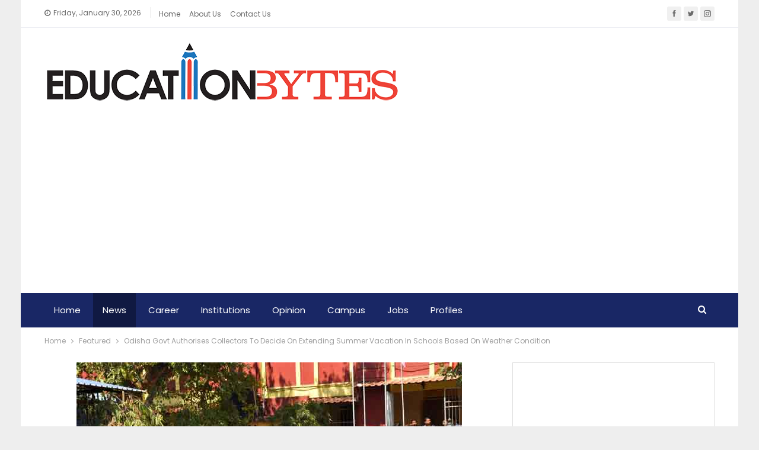

--- FILE ---
content_type: text/html; charset=UTF-8
request_url: https://educationbytes.in/odisha-govt-authorises-collectors-to-decide-on-extending-summer-vacation-in-schools-based-on-weather-condition/
body_size: 20156
content:
	<!DOCTYPE html>
		<!--[if IE 8]>
	<html class="ie ie8" lang="en-US"> <![endif]-->
	<!--[if IE 9]>
	<html class="ie ie9" lang="en-US"> <![endif]-->
	<!--[if gt IE 9]><!-->
<html lang="en-US"> <!--<![endif]-->
	<head>
				<meta charset="UTF-8">
		<meta http-equiv="X-UA-Compatible" content="IE=edge">
		<meta name="viewport" content="width=device-width, initial-scale=1.0">
		<link rel="pingback" href="https://educationbytes.in/xmlrpc.php"/>

		<meta name='robots' content='index, follow, max-image-preview:large, max-snippet:-1, max-video-preview:-1' />

	<!-- This site is optimized with the Yoast SEO plugin v23.6 - https://yoast.com/wordpress/plugins/seo/ -->
	<title>Odisha Govt Authorises Collectors To Decide On Extending Summer Vacation In Schools Based On Weather Condition - Education Bytes</title>
	<link rel="canonical" href="https://educationbytes.in/odisha-govt-authorises-collectors-to-decide-on-extending-summer-vacation-in-schools-based-on-weather-condition/amp/" />
	<meta property="og:locale" content="en_US" />
	<meta property="og:type" content="article" />
	<meta property="og:title" content="Odisha Govt Authorises Collectors To Decide On Extending Summer Vacation In Schools Based On Weather Condition - Education Bytes" />
	<meta property="og:description" content="Bhubaneswar: The Odisha government on Monday authorised collectors of all districts of Odisha to take a call on re-opening of schools after the summer vacation, based on the weather forecast. According to the order, the collectors will declare holiday or change the class timings for Class I to XII students of public, private and aided [&hellip;]" />
	<meta property="og:url" content="https://educationbytes.in/odisha-govt-authorises-collectors-to-decide-on-extending-summer-vacation-in-schools-based-on-weather-condition/amp/" />
	<meta property="og:site_name" content="Education Bytes" />
	<meta property="article:published_time" content="2024-06-17T12:47:19+00:00" />
	<meta property="article:modified_time" content="2024-06-17T12:48:03+00:00" />
	<meta property="og:image" content="https://educationbytes.in/wp-content/uploads/2020/11/schools.jpg" />
	<meta property="og:image:width" content="650" />
	<meta property="og:image:height" content="403" />
	<meta property="og:image:type" content="image/jpeg" />
	<meta name="author" content="EB Bureau" />
	<meta name="twitter:card" content="summary_large_image" />
	<meta name="twitter:label1" content="Written by" />
	<meta name="twitter:data1" content="EB Bureau" />
	<meta name="twitter:label2" content="Est. reading time" />
	<meta name="twitter:data2" content="1 minute" />
	<script type="application/ld+json" class="yoast-schema-graph">{"@context":"https://schema.org","@graph":[{"@type":"WebPage","@id":"https://educationbytes.in/odisha-govt-authorises-collectors-to-decide-on-extending-summer-vacation-in-schools-based-on-weather-condition/amp/","url":"https://educationbytes.in/odisha-govt-authorises-collectors-to-decide-on-extending-summer-vacation-in-schools-based-on-weather-condition/amp/","name":"Odisha Govt Authorises Collectors To Decide On Extending Summer Vacation In Schools Based On Weather Condition - Education Bytes","isPartOf":{"@id":"https://educationbytes.in/#website"},"primaryImageOfPage":{"@id":"https://educationbytes.in/odisha-govt-authorises-collectors-to-decide-on-extending-summer-vacation-in-schools-based-on-weather-condition/amp/#primaryimage"},"image":{"@id":"https://educationbytes.in/odisha-govt-authorises-collectors-to-decide-on-extending-summer-vacation-in-schools-based-on-weather-condition/amp/#primaryimage"},"thumbnailUrl":"https://educationbytes.in/wp-content/uploads/2020/11/schools.jpg","datePublished":"2024-06-17T12:47:19+00:00","dateModified":"2024-06-17T12:48:03+00:00","author":{"@id":"https://educationbytes.in/#/schema/person/ede9de0aae554f3b803d8ae30f2e50de"},"breadcrumb":{"@id":"https://educationbytes.in/odisha-govt-authorises-collectors-to-decide-on-extending-summer-vacation-in-schools-based-on-weather-condition/amp/#breadcrumb"},"inLanguage":"en-US","potentialAction":[{"@type":"ReadAction","target":["https://educationbytes.in/odisha-govt-authorises-collectors-to-decide-on-extending-summer-vacation-in-schools-based-on-weather-condition/amp/"]}]},{"@type":"ImageObject","inLanguage":"en-US","@id":"https://educationbytes.in/odisha-govt-authorises-collectors-to-decide-on-extending-summer-vacation-in-schools-based-on-weather-condition/amp/#primaryimage","url":"https://educationbytes.in/wp-content/uploads/2020/11/schools.jpg","contentUrl":"https://educationbytes.in/wp-content/uploads/2020/11/schools.jpg","width":650,"height":403,"caption":"Policy School Education Odisha"},{"@type":"BreadcrumbList","@id":"https://educationbytes.in/odisha-govt-authorises-collectors-to-decide-on-extending-summer-vacation-in-schools-based-on-weather-condition/amp/#breadcrumb","itemListElement":[{"@type":"ListItem","position":1,"name":"Home","item":"https://educationbytes.in/"},{"@type":"ListItem","position":2,"name":"Odisha Govt Authorises Collectors To Decide On Extending Summer Vacation In Schools Based On Weather Condition"}]},{"@type":"WebSite","@id":"https://educationbytes.in/#website","url":"https://educationbytes.in/","name":"Education Bytes","description":"India&#039;s Leading Education Portal","potentialAction":[{"@type":"SearchAction","target":{"@type":"EntryPoint","urlTemplate":"https://educationbytes.in/?s={search_term_string}"},"query-input":{"@type":"PropertyValueSpecification","valueRequired":true,"valueName":"search_term_string"}}],"inLanguage":"en-US"},{"@type":"Person","@id":"https://educationbytes.in/#/schema/person/ede9de0aae554f3b803d8ae30f2e50de","name":"EB Bureau","image":{"@type":"ImageObject","inLanguage":"en-US","@id":"https://educationbytes.in/#/schema/person/image/","url":"https://secure.gravatar.com/avatar/9b63dafd766a427c1b76684b3180121a?s=96&d=mm&r=g","contentUrl":"https://secure.gravatar.com/avatar/9b63dafd766a427c1b76684b3180121a?s=96&d=mm&r=g","caption":"EB Bureau"},"url":"https://educationbytes.in/author/edubytes/"}]}</script>
	<!-- / Yoast SEO plugin. -->


<link rel='dns-prefetch' href='//fonts.googleapis.com' />
<link rel="alternate" type="application/rss+xml" title="Education Bytes &raquo; Feed" href="https://educationbytes.in/feed/" />
<link rel="alternate" type="application/rss+xml" title="Education Bytes &raquo; Comments Feed" href="https://educationbytes.in/comments/feed/" />
<script type="text/javascript">
/* <![CDATA[ */
window._wpemojiSettings = {"baseUrl":"https:\/\/s.w.org\/images\/core\/emoji\/15.0.3\/72x72\/","ext":".png","svgUrl":"https:\/\/s.w.org\/images\/core\/emoji\/15.0.3\/svg\/","svgExt":".svg","source":{"concatemoji":"https:\/\/educationbytes.in\/wp-includes\/js\/wp-emoji-release.min.js?ver=6.6.2"}};
/*! This file is auto-generated */
!function(i,n){var o,s,e;function c(e){try{var t={supportTests:e,timestamp:(new Date).valueOf()};sessionStorage.setItem(o,JSON.stringify(t))}catch(e){}}function p(e,t,n){e.clearRect(0,0,e.canvas.width,e.canvas.height),e.fillText(t,0,0);var t=new Uint32Array(e.getImageData(0,0,e.canvas.width,e.canvas.height).data),r=(e.clearRect(0,0,e.canvas.width,e.canvas.height),e.fillText(n,0,0),new Uint32Array(e.getImageData(0,0,e.canvas.width,e.canvas.height).data));return t.every(function(e,t){return e===r[t]})}function u(e,t,n){switch(t){case"flag":return n(e,"\ud83c\udff3\ufe0f\u200d\u26a7\ufe0f","\ud83c\udff3\ufe0f\u200b\u26a7\ufe0f")?!1:!n(e,"\ud83c\uddfa\ud83c\uddf3","\ud83c\uddfa\u200b\ud83c\uddf3")&&!n(e,"\ud83c\udff4\udb40\udc67\udb40\udc62\udb40\udc65\udb40\udc6e\udb40\udc67\udb40\udc7f","\ud83c\udff4\u200b\udb40\udc67\u200b\udb40\udc62\u200b\udb40\udc65\u200b\udb40\udc6e\u200b\udb40\udc67\u200b\udb40\udc7f");case"emoji":return!n(e,"\ud83d\udc26\u200d\u2b1b","\ud83d\udc26\u200b\u2b1b")}return!1}function f(e,t,n){var r="undefined"!=typeof WorkerGlobalScope&&self instanceof WorkerGlobalScope?new OffscreenCanvas(300,150):i.createElement("canvas"),a=r.getContext("2d",{willReadFrequently:!0}),o=(a.textBaseline="top",a.font="600 32px Arial",{});return e.forEach(function(e){o[e]=t(a,e,n)}),o}function t(e){var t=i.createElement("script");t.src=e,t.defer=!0,i.head.appendChild(t)}"undefined"!=typeof Promise&&(o="wpEmojiSettingsSupports",s=["flag","emoji"],n.supports={everything:!0,everythingExceptFlag:!0},e=new Promise(function(e){i.addEventListener("DOMContentLoaded",e,{once:!0})}),new Promise(function(t){var n=function(){try{var e=JSON.parse(sessionStorage.getItem(o));if("object"==typeof e&&"number"==typeof e.timestamp&&(new Date).valueOf()<e.timestamp+604800&&"object"==typeof e.supportTests)return e.supportTests}catch(e){}return null}();if(!n){if("undefined"!=typeof Worker&&"undefined"!=typeof OffscreenCanvas&&"undefined"!=typeof URL&&URL.createObjectURL&&"undefined"!=typeof Blob)try{var e="postMessage("+f.toString()+"("+[JSON.stringify(s),u.toString(),p.toString()].join(",")+"));",r=new Blob([e],{type:"text/javascript"}),a=new Worker(URL.createObjectURL(r),{name:"wpTestEmojiSupports"});return void(a.onmessage=function(e){c(n=e.data),a.terminate(),t(n)})}catch(e){}c(n=f(s,u,p))}t(n)}).then(function(e){for(var t in e)n.supports[t]=e[t],n.supports.everything=n.supports.everything&&n.supports[t],"flag"!==t&&(n.supports.everythingExceptFlag=n.supports.everythingExceptFlag&&n.supports[t]);n.supports.everythingExceptFlag=n.supports.everythingExceptFlag&&!n.supports.flag,n.DOMReady=!1,n.readyCallback=function(){n.DOMReady=!0}}).then(function(){return e}).then(function(){var e;n.supports.everything||(n.readyCallback(),(e=n.source||{}).concatemoji?t(e.concatemoji):e.wpemoji&&e.twemoji&&(t(e.twemoji),t(e.wpemoji)))}))}((window,document),window._wpemojiSettings);
/* ]]> */
</script>
<style id='wp-emoji-styles-inline-css' type='text/css'>

	img.wp-smiley, img.emoji {
		display: inline !important;
		border: none !important;
		box-shadow: none !important;
		height: 1em !important;
		width: 1em !important;
		margin: 0 0.07em !important;
		vertical-align: -0.1em !important;
		background: none !important;
		padding: 0 !important;
	}
</style>
<link rel='stylesheet' id='wp-block-library-css' href='https://educationbytes.in/wp-includes/css/dist/block-library/style.min.css?ver=6.6.2' type='text/css' media='all' />
<style id='classic-theme-styles-inline-css' type='text/css'>
/*! This file is auto-generated */
.wp-block-button__link{color:#fff;background-color:#32373c;border-radius:9999px;box-shadow:none;text-decoration:none;padding:calc(.667em + 2px) calc(1.333em + 2px);font-size:1.125em}.wp-block-file__button{background:#32373c;color:#fff;text-decoration:none}
</style>
<style id='global-styles-inline-css' type='text/css'>
:root{--wp--preset--aspect-ratio--square: 1;--wp--preset--aspect-ratio--4-3: 4/3;--wp--preset--aspect-ratio--3-4: 3/4;--wp--preset--aspect-ratio--3-2: 3/2;--wp--preset--aspect-ratio--2-3: 2/3;--wp--preset--aspect-ratio--16-9: 16/9;--wp--preset--aspect-ratio--9-16: 9/16;--wp--preset--color--black: #000000;--wp--preset--color--cyan-bluish-gray: #abb8c3;--wp--preset--color--white: #ffffff;--wp--preset--color--pale-pink: #f78da7;--wp--preset--color--vivid-red: #cf2e2e;--wp--preset--color--luminous-vivid-orange: #ff6900;--wp--preset--color--luminous-vivid-amber: #fcb900;--wp--preset--color--light-green-cyan: #7bdcb5;--wp--preset--color--vivid-green-cyan: #00d084;--wp--preset--color--pale-cyan-blue: #8ed1fc;--wp--preset--color--vivid-cyan-blue: #0693e3;--wp--preset--color--vivid-purple: #9b51e0;--wp--preset--gradient--vivid-cyan-blue-to-vivid-purple: linear-gradient(135deg,rgba(6,147,227,1) 0%,rgb(155,81,224) 100%);--wp--preset--gradient--light-green-cyan-to-vivid-green-cyan: linear-gradient(135deg,rgb(122,220,180) 0%,rgb(0,208,130) 100%);--wp--preset--gradient--luminous-vivid-amber-to-luminous-vivid-orange: linear-gradient(135deg,rgba(252,185,0,1) 0%,rgba(255,105,0,1) 100%);--wp--preset--gradient--luminous-vivid-orange-to-vivid-red: linear-gradient(135deg,rgba(255,105,0,1) 0%,rgb(207,46,46) 100%);--wp--preset--gradient--very-light-gray-to-cyan-bluish-gray: linear-gradient(135deg,rgb(238,238,238) 0%,rgb(169,184,195) 100%);--wp--preset--gradient--cool-to-warm-spectrum: linear-gradient(135deg,rgb(74,234,220) 0%,rgb(151,120,209) 20%,rgb(207,42,186) 40%,rgb(238,44,130) 60%,rgb(251,105,98) 80%,rgb(254,248,76) 100%);--wp--preset--gradient--blush-light-purple: linear-gradient(135deg,rgb(255,206,236) 0%,rgb(152,150,240) 100%);--wp--preset--gradient--blush-bordeaux: linear-gradient(135deg,rgb(254,205,165) 0%,rgb(254,45,45) 50%,rgb(107,0,62) 100%);--wp--preset--gradient--luminous-dusk: linear-gradient(135deg,rgb(255,203,112) 0%,rgb(199,81,192) 50%,rgb(65,88,208) 100%);--wp--preset--gradient--pale-ocean: linear-gradient(135deg,rgb(255,245,203) 0%,rgb(182,227,212) 50%,rgb(51,167,181) 100%);--wp--preset--gradient--electric-grass: linear-gradient(135deg,rgb(202,248,128) 0%,rgb(113,206,126) 100%);--wp--preset--gradient--midnight: linear-gradient(135deg,rgb(2,3,129) 0%,rgb(40,116,252) 100%);--wp--preset--font-size--small: 13px;--wp--preset--font-size--medium: 20px;--wp--preset--font-size--large: 36px;--wp--preset--font-size--x-large: 42px;--wp--preset--spacing--20: 0.44rem;--wp--preset--spacing--30: 0.67rem;--wp--preset--spacing--40: 1rem;--wp--preset--spacing--50: 1.5rem;--wp--preset--spacing--60: 2.25rem;--wp--preset--spacing--70: 3.38rem;--wp--preset--spacing--80: 5.06rem;--wp--preset--shadow--natural: 6px 6px 9px rgba(0, 0, 0, 0.2);--wp--preset--shadow--deep: 12px 12px 50px rgba(0, 0, 0, 0.4);--wp--preset--shadow--sharp: 6px 6px 0px rgba(0, 0, 0, 0.2);--wp--preset--shadow--outlined: 6px 6px 0px -3px rgba(255, 255, 255, 1), 6px 6px rgba(0, 0, 0, 1);--wp--preset--shadow--crisp: 6px 6px 0px rgba(0, 0, 0, 1);}:where(.is-layout-flex){gap: 0.5em;}:where(.is-layout-grid){gap: 0.5em;}body .is-layout-flex{display: flex;}.is-layout-flex{flex-wrap: wrap;align-items: center;}.is-layout-flex > :is(*, div){margin: 0;}body .is-layout-grid{display: grid;}.is-layout-grid > :is(*, div){margin: 0;}:where(.wp-block-columns.is-layout-flex){gap: 2em;}:where(.wp-block-columns.is-layout-grid){gap: 2em;}:where(.wp-block-post-template.is-layout-flex){gap: 1.25em;}:where(.wp-block-post-template.is-layout-grid){gap: 1.25em;}.has-black-color{color: var(--wp--preset--color--black) !important;}.has-cyan-bluish-gray-color{color: var(--wp--preset--color--cyan-bluish-gray) !important;}.has-white-color{color: var(--wp--preset--color--white) !important;}.has-pale-pink-color{color: var(--wp--preset--color--pale-pink) !important;}.has-vivid-red-color{color: var(--wp--preset--color--vivid-red) !important;}.has-luminous-vivid-orange-color{color: var(--wp--preset--color--luminous-vivid-orange) !important;}.has-luminous-vivid-amber-color{color: var(--wp--preset--color--luminous-vivid-amber) !important;}.has-light-green-cyan-color{color: var(--wp--preset--color--light-green-cyan) !important;}.has-vivid-green-cyan-color{color: var(--wp--preset--color--vivid-green-cyan) !important;}.has-pale-cyan-blue-color{color: var(--wp--preset--color--pale-cyan-blue) !important;}.has-vivid-cyan-blue-color{color: var(--wp--preset--color--vivid-cyan-blue) !important;}.has-vivid-purple-color{color: var(--wp--preset--color--vivid-purple) !important;}.has-black-background-color{background-color: var(--wp--preset--color--black) !important;}.has-cyan-bluish-gray-background-color{background-color: var(--wp--preset--color--cyan-bluish-gray) !important;}.has-white-background-color{background-color: var(--wp--preset--color--white) !important;}.has-pale-pink-background-color{background-color: var(--wp--preset--color--pale-pink) !important;}.has-vivid-red-background-color{background-color: var(--wp--preset--color--vivid-red) !important;}.has-luminous-vivid-orange-background-color{background-color: var(--wp--preset--color--luminous-vivid-orange) !important;}.has-luminous-vivid-amber-background-color{background-color: var(--wp--preset--color--luminous-vivid-amber) !important;}.has-light-green-cyan-background-color{background-color: var(--wp--preset--color--light-green-cyan) !important;}.has-vivid-green-cyan-background-color{background-color: var(--wp--preset--color--vivid-green-cyan) !important;}.has-pale-cyan-blue-background-color{background-color: var(--wp--preset--color--pale-cyan-blue) !important;}.has-vivid-cyan-blue-background-color{background-color: var(--wp--preset--color--vivid-cyan-blue) !important;}.has-vivid-purple-background-color{background-color: var(--wp--preset--color--vivid-purple) !important;}.has-black-border-color{border-color: var(--wp--preset--color--black) !important;}.has-cyan-bluish-gray-border-color{border-color: var(--wp--preset--color--cyan-bluish-gray) !important;}.has-white-border-color{border-color: var(--wp--preset--color--white) !important;}.has-pale-pink-border-color{border-color: var(--wp--preset--color--pale-pink) !important;}.has-vivid-red-border-color{border-color: var(--wp--preset--color--vivid-red) !important;}.has-luminous-vivid-orange-border-color{border-color: var(--wp--preset--color--luminous-vivid-orange) !important;}.has-luminous-vivid-amber-border-color{border-color: var(--wp--preset--color--luminous-vivid-amber) !important;}.has-light-green-cyan-border-color{border-color: var(--wp--preset--color--light-green-cyan) !important;}.has-vivid-green-cyan-border-color{border-color: var(--wp--preset--color--vivid-green-cyan) !important;}.has-pale-cyan-blue-border-color{border-color: var(--wp--preset--color--pale-cyan-blue) !important;}.has-vivid-cyan-blue-border-color{border-color: var(--wp--preset--color--vivid-cyan-blue) !important;}.has-vivid-purple-border-color{border-color: var(--wp--preset--color--vivid-purple) !important;}.has-vivid-cyan-blue-to-vivid-purple-gradient-background{background: var(--wp--preset--gradient--vivid-cyan-blue-to-vivid-purple) !important;}.has-light-green-cyan-to-vivid-green-cyan-gradient-background{background: var(--wp--preset--gradient--light-green-cyan-to-vivid-green-cyan) !important;}.has-luminous-vivid-amber-to-luminous-vivid-orange-gradient-background{background: var(--wp--preset--gradient--luminous-vivid-amber-to-luminous-vivid-orange) !important;}.has-luminous-vivid-orange-to-vivid-red-gradient-background{background: var(--wp--preset--gradient--luminous-vivid-orange-to-vivid-red) !important;}.has-very-light-gray-to-cyan-bluish-gray-gradient-background{background: var(--wp--preset--gradient--very-light-gray-to-cyan-bluish-gray) !important;}.has-cool-to-warm-spectrum-gradient-background{background: var(--wp--preset--gradient--cool-to-warm-spectrum) !important;}.has-blush-light-purple-gradient-background{background: var(--wp--preset--gradient--blush-light-purple) !important;}.has-blush-bordeaux-gradient-background{background: var(--wp--preset--gradient--blush-bordeaux) !important;}.has-luminous-dusk-gradient-background{background: var(--wp--preset--gradient--luminous-dusk) !important;}.has-pale-ocean-gradient-background{background: var(--wp--preset--gradient--pale-ocean) !important;}.has-electric-grass-gradient-background{background: var(--wp--preset--gradient--electric-grass) !important;}.has-midnight-gradient-background{background: var(--wp--preset--gradient--midnight) !important;}.has-small-font-size{font-size: var(--wp--preset--font-size--small) !important;}.has-medium-font-size{font-size: var(--wp--preset--font-size--medium) !important;}.has-large-font-size{font-size: var(--wp--preset--font-size--large) !important;}.has-x-large-font-size{font-size: var(--wp--preset--font-size--x-large) !important;}
:where(.wp-block-post-template.is-layout-flex){gap: 1.25em;}:where(.wp-block-post-template.is-layout-grid){gap: 1.25em;}
:where(.wp-block-columns.is-layout-flex){gap: 2em;}:where(.wp-block-columns.is-layout-grid){gap: 2em;}
:root :where(.wp-block-pullquote){font-size: 1.5em;line-height: 1.6;}
</style>
<link rel='stylesheet' id='better-framework-main-fonts-css' href='https://fonts.googleapis.com/css?family=Poppins:400,500,700,600%7COpen+Sans:400&#038;display=swap' type='text/css' media='all' />
		<script>function _bs_getParameterByName(e,i){i=i||window.location.href,e=e.replace(/[\[\]]/g,"\\$&");var a=new RegExp("[?&]"+e+"(=([^&#]*)|&|#|$)").exec(i);return a?a[2]?decodeURIComponent(a[2].replace(/\+/g," ")):"":null}function _bs_setCookie(e,i){var a="";if(days){var o=new Date;o.setTime(o.getTime()+24*days*60*60*1e3),a="; expires="+o.toUTCString()}document.cookie=e+"="+i+a+"; path=/"}function _bsReadCookie(e){for(var i=e+"=",a=document.cookie.split(";"),o=0;o<a.length;o++){for(var t=a[o];" "==t.charAt(0);)t=t.substring(1,t.length);if(0==t.indexOf(i))return t.substring(i.length,t.length)}return null}var ua=navigator.userAgent||navigator.vendor||window.opera;(/(android|bb\d+|meego).+mobile|avantgo|bada\/|blackberry|blazer|compal|elaine|fennec|hiptop|iemobile|ip(hone|od)|iris|kindle|lge |maemo|midp|mmp|mobile.+firefox|netfront|opera m(ob|in)i|palm( os)?|phone|p(ixi|re)\/|plucker|pocket|psp|series(4|6)0|symbian|treo|up\.(browser|link)|vodafone|wap|windows ce|xda|xiino|android|ipad|playbook|silk/i.test(ua)||/1207|6310|6590|3gso|4thp|50[1-6]i|770s|802s|a wa|abac|ac(er|oo|s\-)|ai(ko|rn)|al(av|ca|co)|amoi|an(ex|ny|yw)|aptu|ar(ch|go)|as(te|us)|attw|au(di|\-m|r |s )|avan|be(ck|ll|nq)|bi(lb|rd)|bl(ac|az)|br(e|v)w|bumb|bw\-(n|u)|c55\/|capi|ccwa|cdm\-|cell|chtm|cldc|cmd\-|co(mp|nd)|craw|da(it|ll|ng)|dbte|dc\-s|devi|dica|dmob|do(c|p)o|ds(12|\-d)|el(49|ai)|em(l2|ul)|er(ic|k0)|esl8|ez([4-7]0|os|wa|ze)|fetc|fly(\-|_)|g1 u|g560|gene|gf\-5|g\-mo|go(\.w|od)|gr(ad|un)|haie|hcit|hd\-(m|p|t)|hei\-|hi(pt|ta)|hp( i|ip)|hs\-c|ht(c(\-| |_|a|g|p|s|t)|tp)|hu(aw|tc)|i\-(20|go|ma)|i230|iac( |\-|\/)|ibro|idea|ig01|ikom|im1k|inno|ipaq|iris|ja(t|v)a|jbro|jemu|jigs|kddi|keji|kgt( |\/)|klon|kpt |kwc\-|kyo(c|k)|le(no|xi)|lg( g|\/(k|l|u)|50|54|\-[a-w])|libw|lynx|m1\-w|m3ga|m50\/|ma(te|ui|xo)|mc(01|21|ca)|m\-cr|me(rc|ri)|mi(o8|oa|ts)|mmef|mo(01|02|bi|de|do|t(\-| |o|v)|zz)|mt(50|p1|v )|mwbp|mywa|n10[0-2]|n20[2-3]|n30(0|2)|n50(0|2|5)|n7(0(0|1)|10)|ne((c|m)\-|on|tf|wf|wg|wt)|nok(6|i)|nzph|o2im|op(ti|wv)|oran|owg1|p800|pan(a|d|t)|pdxg|pg(13|\-([1-8]|c))|phil|pire|pl(ay|uc)|pn\-2|po(ck|rt|se)|prox|psio|pt\-g|qa\-a|qc(07|12|21|32|60|\-[2-7]|i\-)|qtek|r380|r600|raks|rim9|ro(ve|zo)|s55\/|sa(ge|ma|mm|ms|ny|va)|sc(01|h\-|oo|p\-)|sdk\/|se(c(\-|0|1)|47|mc|nd|ri)|sgh\-|shar|sie(\-|m)|sk\-0|sl(45|id)|sm(al|ar|b3|it|t5)|so(ft|ny)|sp(01|h\-|v\-|v )|sy(01|mb)|t2(18|50)|t6(00|10|18)|ta(gt|lk)|tcl\-|tdg\-|tel(i|m)|tim\-|t\-mo|to(pl|sh)|ts(70|m\-|m3|m5)|tx\-9|up(\.b|g1|si)|utst|v400|v750|veri|vi(rg|te)|vk(40|5[0-3]|\-v)|vm40|voda|vulc|vx(52|53|60|61|70|80|81|83|85|98)|w3c(\-| )|webc|whit|wi(g |nc|nw)|wmlb|wonu|x700|yas\-|your|zeto|zte\-/i.test(ua.substr(0,4)))&&(_bs_getParameterByName("bamp-skip-redirect")?_bs_setCookie("bamp-skip-redirect",1):_bsReadCookie("bamp-skip-redirect")||(window.location.href="https://educationbytes.in/odisha-govt-authorises-collectors-to-decide-on-extending-summer-vacation-in-schools-based-on-weather-condition/amp/"));</script><script type="text/javascript" src="https://educationbytes.in/wp-includes/js/jquery/jquery.min.js?ver=3.7.1" id="jquery-core-js"></script>
<script type="text/javascript" src="https://educationbytes.in/wp-includes/js/jquery/jquery-migrate.min.js?ver=3.4.1" id="jquery-migrate-js"></script>
<!--[if lt IE 9]>
<script type="text/javascript" src="https://educationbytes.in/wp-content/plugins/better-adsmanager/includes/libs/better-framework/assets/js/html5shiv.min.js?ver=3.11.3" id="bf-html5shiv-js"></script>
<![endif]-->
<!--[if lt IE 9]>
<script type="text/javascript" src="https://educationbytes.in/wp-content/plugins/better-adsmanager/includes/libs/better-framework/assets/js/respond.min.js?ver=3.11.3" id="bf-respond-js"></script>
<![endif]-->
<link rel="https://api.w.org/" href="https://educationbytes.in/wp-json/" /><link rel="alternate" title="JSON" type="application/json" href="https://educationbytes.in/wp-json/wp/v2/posts/36059" /><link rel="EditURI" type="application/rsd+xml" title="RSD" href="https://educationbytes.in/xmlrpc.php?rsd" />
<meta name="generator" content="WordPress 6.6.2" />
<link rel='shortlink' href='https://educationbytes.in/?p=36059' />
<link rel="alternate" title="oEmbed (JSON)" type="application/json+oembed" href="https://educationbytes.in/wp-json/oembed/1.0/embed?url=https%3A%2F%2Feducationbytes.in%2Fodisha-govt-authorises-collectors-to-decide-on-extending-summer-vacation-in-schools-based-on-weather-condition%2F" />
<link rel="alternate" title="oEmbed (XML)" type="text/xml+oembed" href="https://educationbytes.in/wp-json/oembed/1.0/embed?url=https%3A%2F%2Feducationbytes.in%2Fodisha-govt-authorises-collectors-to-decide-on-extending-summer-vacation-in-schools-based-on-weather-condition%2F&#038;format=xml" />
			<link rel="amphtml" href="https://educationbytes.in/odisha-govt-authorises-collectors-to-decide-on-extending-summer-vacation-in-schools-based-on-weather-condition/amp/"/>
			<script async src="https://pagead2.googlesyndication.com/pagead/js/adsbygoogle.js"></script>
<script>
     (adsbygoogle = window.adsbygoogle || []).push({
          google_ad_client: "ca-pub-8634475617921196",
          enable_page_level_ads: true
     });
</script>
<script type="text/javascript">
  window._taboola = window._taboola || [];
  _taboola.push({article:'auto'});
  !function (e, f, u, i) {
    if (!document.getElementById(i)){
      e.async = 1;
      e.src = u;
      e.id = i;
      f.parentNode.insertBefore(e, f);
    }
  }(document.createElement('script'),
  document.getElementsByTagName('script')[0],
  '//cdn.taboola.com/libtrc/thefrontiermedia-odishabytes/loader.js',
  'tb_loader_script');
  if(window.performance && typeof window.performance.mark == 'function')
    {window.performance.mark('tbl_ic');}
</script>            <link rel="shortcut icon" href="https://educationbytes.in/wp-content/uploads/2020/05/EB-LOGO_32x32.jpg">      <meta name="onesignal" content="wordpress-plugin"/>
            <script>

      window.OneSignal = window.OneSignal || [];

      OneSignal.push( function() {
        OneSignal.SERVICE_WORKER_UPDATER_PATH = 'OneSignalSDKUpdaterWorker.js';
                      OneSignal.SERVICE_WORKER_PATH = 'OneSignalSDKWorker.js';
                      OneSignal.SERVICE_WORKER_PARAM = { scope: '/wp-content/plugins/onesignal-free-web-push-notifications/sdk_files/push/onesignal/' };
        OneSignal.setDefaultNotificationUrl("https://educationbytes.in");
        var oneSignal_options = {};
        window._oneSignalInitOptions = oneSignal_options;

        oneSignal_options['wordpress'] = true;
oneSignal_options['appId'] = 'b716ee2c-e5bf-49c7-9fa6-ac398ba1dd37';
oneSignal_options['allowLocalhostAsSecureOrigin'] = true;
oneSignal_options['welcomeNotification'] = { };
oneSignal_options['welcomeNotification']['title'] = "";
oneSignal_options['welcomeNotification']['message'] = "";
oneSignal_options['path'] = "https://educationbytes.in/wp-content/plugins/onesignal-free-web-push-notifications/sdk_files/";
oneSignal_options['promptOptions'] = { };
oneSignal_options['notifyButton'] = { };
oneSignal_options['notifyButton']['enable'] = true;
oneSignal_options['notifyButton']['position'] = 'bottom-right';
oneSignal_options['notifyButton']['theme'] = 'default';
oneSignal_options['notifyButton']['size'] = 'medium';
oneSignal_options['notifyButton']['showCredit'] = true;
oneSignal_options['notifyButton']['text'] = {};
                OneSignal.init(window._oneSignalInitOptions);
                OneSignal.showSlidedownPrompt();      });

      function documentInitOneSignal() {
        var oneSignal_elements = document.getElementsByClassName("OneSignal-prompt");

        var oneSignalLinkClickHandler = function(event) { OneSignal.push(['registerForPushNotifications']); event.preventDefault(); };        for(var i = 0; i < oneSignal_elements.length; i++)
          oneSignal_elements[i].addEventListener('click', oneSignalLinkClickHandler, false);
      }

      if (document.readyState === 'complete') {
           documentInitOneSignal();
      }
      else {
           window.addEventListener("load", function(event){
               documentInitOneSignal();
          });
      }
    </script>
<meta name="generator" content="Powered by WPBakery Page Builder - drag and drop page builder for WordPress."/>
<script type="application/ld+json">{
    "@context": "http:\/\/schema.org\/",
    "@type": "Organization",
    "@id": "#organization",
    "logo": {
        "@type": "ImageObject",
        "url": "http:\/\/educationbytes.in\/wp-content\/uploads\/2019\/09\/EB-Finaltransparent200.png"
    },
    "url": "https:\/\/educationbytes.in\/",
    "name": "Education Bytes",
    "description": "India&#039;s Leading Education Portal"
}</script>
<script type="application/ld+json">{
    "@context": "http:\/\/schema.org\/",
    "@type": "WebSite",
    "name": "Education Bytes",
    "alternateName": "India&#039;s Leading Education Portal",
    "url": "https:\/\/educationbytes.in\/"
}</script>
<script type="application/ld+json">{
    "@context": "http:\/\/schema.org\/",
    "@type": "BlogPosting",
    "headline": "Odisha Govt Authorises Collectors To Decide On Extending Summer Vacation In Schools Based On Weather Condition",
    "description": "Bhubaneswar: The Odisha government on Monday authorised collectors of all districts of Odisha to take a call on re-opening of schools after the summer vacation, based on the weather forecast.According to the order, the collectors will declare holiday",
    "datePublished": "2024-06-17",
    "dateModified": "2024-06-17",
    "author": {
        "@type": "Person",
        "@id": "#person-EBBureau",
        "name": "EB Bureau"
    },
    "image": {
        "@type": "ImageObject",
        "url": "https:\/\/educationbytes.in\/wp-content\/uploads\/2020\/11\/schools.jpg",
        "width": 650,
        "height": 403
    },
    "interactionStatistic": [
        {
            "@type": "InteractionCounter",
            "interactionType": "http:\/\/schema.org\/CommentAction",
            "userInteractionCount": "0"
        }
    ],
    "publisher": {
        "@id": "#organization"
    },
    "mainEntityOfPage": "https:\/\/educationbytes.in\/odisha-govt-authorises-collectors-to-decide-on-extending-summer-vacation-in-schools-based-on-weather-condition\/"
}</script>
<link rel='stylesheet' id='bf-minifed-css-1' href='https://educationbytes.in/wp-content/bs-booster-cache/530c9d053665142a49060af84c7802db.css' type='text/css' media='all' />
<link rel='stylesheet' id='7.8.0-1769686349' href='https://educationbytes.in/wp-content/bs-booster-cache/05365aee1077b549cf62340303d51f50.css' type='text/css' media='all' />
<noscript><style> .wpb_animate_when_almost_visible { opacity: 1; }</style></noscript>	</head>

<body class="post-template-default single single-post postid-36059 single-format-standard bs-theme bs-publisher bs-publisher-brilliance active-light-box ltr close-rh page-layout-2-col-right boxed active-sticky-sidebar main-menu-sticky-smart active-ajax-search single-prim-cat-63 single-cat-63 single-cat-18 single-cat-33  wpb-js-composer js-comp-ver-6.6.0 vc_responsive bs-ll-a" dir="ltr">
		<div class="main-wrap content-main-wrap">
			<header id="header" class="site-header header-style-2 full-width" itemscope="itemscope" itemtype="https://schema.org/WPHeader">

		<section class="topbar topbar-style-1 hidden-xs hidden-xs">
	<div class="content-wrap">
		<div class="container">
			<div class="topbar-inner clearfix">

									<div class="section-links">
								<div  class="  better-studio-shortcode bsc-clearfix better-social-counter style-button not-colored in-4-col">
						<ul class="social-list bsc-clearfix"><li class="social-item facebook"><a href = "https://www.facebook.com/educationbytes" target = "_blank" > <i class="item-icon bsfi-facebook" ></i><span class="item-title" > Likes </span> </a> </li> <li class="social-item twitter"><a href = "https://twitter.com/bytes_education" target = "_blank" > <i class="item-icon bsfi-twitter" ></i><span class="item-title" > Followers </span> </a> </li> <li class="social-item instagram"><a href = "https://instagram.com/educationbytes24x7" target = "_blank" > <i class="item-icon bsfi-instagram" ></i><span class="item-title" > Followers </span> </a> </li> 			</ul>
		</div>
							</div>
				
				<div class="section-menu">
						<div id="menu-top" class="menu top-menu-wrapper" role="navigation" itemscope="itemscope" itemtype="https://schema.org/SiteNavigationElement">
		<nav class="top-menu-container">

			<ul id="top-navigation" class="top-menu menu clearfix bsm-pure">
									<li id="topbar-date" class="menu-item menu-item-date">
					<span
						class="topbar-date">Friday, January 30, 2026</span>
					</li>
					<li id="menu-item-4514" class="menu-item menu-item-type-post_type menu-item-object-page menu-item-home better-anim-fade menu-item-4514"><a href="https://educationbytes.in/">Home</a></li>
<li id="menu-item-4515" class="menu-item menu-item-type-custom menu-item-object-custom better-anim-fade menu-item-4515"><a href="https://educationbytes.in/about-us/">About us</a></li>
<li id="menu-item-4513" class="menu-item menu-item-type-post_type menu-item-object-page better-anim-fade menu-item-4513"><a href="https://educationbytes.in/contact-us/">Contact Us</a></li>
			</ul>

		</nav>
	</div>
				</div>
			</div>
		</div>
	</div>
</section>
		<div class="header-inner">
			<div class="content-wrap">
				<div class="container">
					<div class="row">
						<div class="row-height">
							<div class="logo-col col-xs-12">
								<div class="col-inside">
									<div id="site-branding" class="site-branding">
	<p  id="site-title" class="logo h1 img-logo">
	<a href="https://educationbytes.in/" itemprop="url" rel="home">
					<img id="site-logo" src="https://educationbytes.in/wp-content/uploads/2019/09/EB-Finaltransparent200.png"
			     alt="Education Bytes"  data-bsrjs="https://educationbytes.in/wp-content/uploads/2019/09/EB-Finaltransparent200.png"  />

			<span class="site-title">Education Bytes - India&#039;s Leading Education Portal</span>
				</a>
</p>
</div><!-- .site-branding -->
								</div>
							</div>
													</div>
					</div>
				</div>
			</div>
		</div>

		<div id="menu-main" class="menu main-menu-wrapper show-search-item menu-actions-btn-width-1" role="navigation" itemscope="itemscope" itemtype="https://schema.org/SiteNavigationElement">
	<div class="main-menu-inner">
		<div class="content-wrap">
			<div class="container">

				<nav class="main-menu-container">
					<ul id="main-navigation" class="main-menu menu bsm-pure clearfix">
						<li id="menu-item-109" class="menu-item menu-item-type-post_type menu-item-object-page menu-item-home better-anim-fade menu-item-109"><a href="https://educationbytes.in/">Home</a></li>
<li id="menu-item-110" class="menu-item menu-item-type-taxonomy menu-item-object-category current-post-ancestor current-menu-parent current-post-parent menu-term-18 better-anim-fade menu-item-110"><a href="https://educationbytes.in/category/news/">News</a></li>
<li id="menu-item-111" class="menu-item menu-item-type-taxonomy menu-item-object-category menu-term-16 better-anim-fade menu-item-111"><a href="https://educationbytes.in/category/career/">Career</a></li>
<li id="menu-item-112" class="menu-item menu-item-type-taxonomy menu-item-object-category menu-term-20 better-anim-fade menu-item-112"><a href="https://educationbytes.in/category/institutions/">Institutions</a></li>
<li id="menu-item-113" class="menu-item menu-item-type-taxonomy menu-item-object-category menu-term-19 better-anim-fade menu-item-113"><a href="https://educationbytes.in/category/opinion/">Opinion</a></li>
<li id="menu-item-114" class="menu-item menu-item-type-taxonomy menu-item-object-category current-post-ancestor menu-term-17 better-anim-fade menu-item-114"><a href="https://educationbytes.in/category/campus/">Campus</a></li>
<li id="menu-item-123" class="menu-item menu-item-type-taxonomy menu-item-object-category menu-term-36 better-anim-fade menu-item-123"><a href="https://educationbytes.in/category/jobs/">Jobs</a></li>
<li id="menu-item-124" class="menu-item menu-item-type-taxonomy menu-item-object-category menu-term-37 better-anim-fade menu-item-124"><a href="https://educationbytes.in/category/profiles/">Profiles</a></li>
					</ul><!-- #main-navigation -->
											<div class="menu-action-buttons width-1">
															<div class="search-container close">
									<span class="search-handler"><i class="fa fa-search"></i></span>

									<div class="search-box clearfix">
										<form role="search" method="get" class="search-form clearfix" action="https://educationbytes.in">
	<input type="search" class="search-field"
	       placeholder="Search..."
	       value="" name="s"
	       title="Search for:"
	       autocomplete="off">
	<input type="submit" class="search-submit" value="Search">
</form><!-- .search-form -->
									</div>
								</div>
														</div>
										</nav><!-- .main-menu-container -->

			</div>
		</div>
	</div>
</div><!-- .menu -->
	</header><!-- .header -->
	<div class="rh-header clearfix light deferred-block-exclude">
		<div class="rh-container clearfix">

			<div class="menu-container close">
				<span class="menu-handler"><span class="lines"></span></span>
			</div><!-- .menu-container -->

			<div class="logo-container rh-img-logo">
				<a href="https://educationbytes.in/" itemprop="url" rel="home">
											<img src="https://educationbytes.in/wp-content/uploads/2019/09/EB-Finaltransparent200.png"
						     alt="Education Bytes"  data-bsrjs="https://educationbytes.in/wp-content/uploads/2019/09/EB-Finaltransparent200.png"  />				</a>
			</div><!-- .logo-container -->
		</div><!-- .rh-container -->
	</div><!-- .rh-header -->
<nav role="navigation" aria-label="Breadcrumbs" class="bf-breadcrumb clearfix bc-top-style"><div class="container bf-breadcrumb-container"><ul class="bf-breadcrumb-items" itemscope itemtype="http://schema.org/BreadcrumbList"><meta name="numberOfItems" content="3" /><meta name="itemListOrder" content="Ascending" /><li itemprop="itemListElement" itemscope itemtype="http://schema.org/ListItem" class="bf-breadcrumb-item bf-breadcrumb-begin"><a itemprop="item" href="https://educationbytes.in" rel="home"><span itemprop="name">Home</span></a><meta itemprop="position" content="1" /></li><li itemprop="itemListElement" itemscope itemtype="http://schema.org/ListItem" class="bf-breadcrumb-item"><a itemprop="item" href="https://educationbytes.in/category/featured/" ><span itemprop="name">Featured</span></a><meta itemprop="position" content="2" /></li><li itemprop="itemListElement" itemscope itemtype="http://schema.org/ListItem" class="bf-breadcrumb-item bf-breadcrumb-end"><span itemprop="name">Odisha Govt Authorises Collectors To Decide On Extending Summer Vacation In Schools Based On Weather Condition</span><meta itemprop="item" content="https://educationbytes.in/odisha-govt-authorises-collectors-to-decide-on-extending-summer-vacation-in-schools-based-on-weather-condition/"/><meta itemprop="position" content="3" /></li></ul></div></nav><div class="content-wrap">
		<main id="content" class="content-container">

		<div class="container layout-2-col layout-2-col-1 layout-right-sidebar layout-bc-before post-template-10">

			<div class="row main-section">
										<div class="col-sm-8 content-column">
							<div class="single-container">
																<article id="post-36059" class="post-36059 post type-post status-publish format-standard has-post-thumbnail  category-featured category-news category-school single-post-content">
									<div class="single-featured"><a class="post-thumbnail open-lightbox" href="https://educationbytes.in/wp-content/uploads/2020/11/schools.jpg"><img  width="650" height="403" alt="Policy School Education Odisha" data-src="https://educationbytes.in/wp-content/uploads/2020/11/schools.jpg">											</a>
											</div>
																		<div class="post-header-inner">
										<div class="post-header-title">
											<div class="term-badges floated"><span class="term-badge term-63"><a href="https://educationbytes.in/category/featured/">Featured</a></span><span class="term-badge term-18"><a href="https://educationbytes.in/category/news/">News</a></span><span class="term-badge term-33"><a href="https://educationbytes.in/category/campus/school/">School</a></span></div>											<h1 class="single-post-title">
												<span class="post-title" itemprop="headline">Odisha Govt Authorises Collectors To Decide On Extending Summer Vacation In Schools Based On Weather Condition</span>
											</h1>
											<div class="post-meta single-post-meta">
			<a href="https://educationbytes.in/author/edubytes/"
		   title="Browse Author Articles"
		   class="post-author-a post-author-avatar">
			<img alt=''  data-src='https://educationbytes.in/wp-content/uploads/2020/07/WhatsApp-Image-2020-07-02-at-1.28.59-AM-150x150.jpeg' class='avatar avatar-26 photo avatar-default' height='26' width='26' /><span class="post-author-name">By <b>EB Bureau</b></span>		</a>
					<span class="time"><time class="post-published updated"
			                         datetime="2024-06-17T18:18:03+05:30">Last updated <b>Jun 17, 2024</b></time></span>
			</div>
										</div>
									</div>
											<div class="post-share single-post-share top-share clearfix style-4">
			<div class="post-share-btn-group">
							</div>
						<div class="share-handler-wrap ">
				<span class="share-handler post-share-btn rank-default">
					<i class="bf-icon  fa fa-share-alt"></i>						<b class="text">Share</b>
										</span>
				<span class="social-item facebook"><a href="https://www.facebook.com/sharer.php?u=https%3A%2F%2Feducationbytes.in%2Fodisha-govt-authorises-collectors-to-decide-on-extending-summer-vacation-in-schools-based-on-weather-condition%2F" target="_blank" rel="nofollow noreferrer" class="bs-button-el" onclick="window.open(this.href, 'share-facebook','left=50,top=50,width=600,height=320,toolbar=0'); return false;"><span class="icon"><i class="bf-icon fa fa-facebook"></i></span></a></span><span class="social-item twitter"><a href="https://twitter.com/share?text=Odisha Govt Authorises Collectors To Decide On Extending Summer Vacation In Schools Based On Weather Condition @bytes_education&url=https%3A%2F%2Feducationbytes.in%2Fodisha-govt-authorises-collectors-to-decide-on-extending-summer-vacation-in-schools-based-on-weather-condition%2F" target="_blank" rel="nofollow noreferrer" class="bs-button-el" onclick="window.open(this.href, 'share-twitter','left=50,top=50,width=600,height=320,toolbar=0'); return false;"><span class="icon"><i class="bf-icon fa fa-twitter"></i></span></a></span><span class="social-item google_plus"><a href="https://plus.google.com/share?url=https%3A%2F%2Feducationbytes.in%2Fodisha-govt-authorises-collectors-to-decide-on-extending-summer-vacation-in-schools-based-on-weather-condition%2F" target="_blank" rel="nofollow noreferrer" class="bs-button-el" onclick="window.open(this.href, 'share-google_plus','left=50,top=50,width=600,height=320,toolbar=0'); return false;"><span class="icon"><i class="bf-icon fa fa-google"></i></span></a></span><span class="social-item reddit"><a href="https://reddit.com/submit?url=https%3A%2F%2Feducationbytes.in%2Fodisha-govt-authorises-collectors-to-decide-on-extending-summer-vacation-in-schools-based-on-weather-condition%2F&title=Odisha Govt Authorises Collectors To Decide On Extending Summer Vacation In Schools Based On Weather Condition" target="_blank" rel="nofollow noreferrer" class="bs-button-el" onclick="window.open(this.href, 'share-reddit','left=50,top=50,width=600,height=320,toolbar=0'); return false;"><span class="icon"><i class="bf-icon fa fa-reddit-alien"></i></span></a></span><span class="social-item whatsapp"><a href="whatsapp://send?text=Odisha Govt Authorises Collectors To Decide On Extending Summer Vacation In Schools Based On Weather Condition %0A%0A https%3A%2F%2Feducationbytes.in%2Fodisha-govt-authorises-collectors-to-decide-on-extending-summer-vacation-in-schools-based-on-weather-condition%2F" target="_blank" rel="nofollow noreferrer" class="bs-button-el" onclick="window.open(this.href, 'share-whatsapp','left=50,top=50,width=600,height=320,toolbar=0'); return false;"><span class="icon"><i class="bf-icon fa fa-whatsapp"></i></span></a></span><span class="social-item pinterest"><a href="https://pinterest.com/pin/create/button/?url=https%3A%2F%2Feducationbytes.in%2Fodisha-govt-authorises-collectors-to-decide-on-extending-summer-vacation-in-schools-based-on-weather-condition%2F&media=https://educationbytes.in/wp-content/uploads/2020/11/schools.jpg&description=Odisha Govt Authorises Collectors To Decide On Extending Summer Vacation In Schools Based On Weather Condition" target="_blank" rel="nofollow noreferrer" class="bs-button-el" onclick="window.open(this.href, 'share-pinterest','left=50,top=50,width=600,height=320,toolbar=0'); return false;"><span class="icon"><i class="bf-icon fa fa-pinterest"></i></span></a></span><span class="social-item email"><a href="/cdn-cgi/l/email-protection#[base64]" target="_blank" rel="nofollow noreferrer" class="bs-button-el" onclick="window.open(this.href, 'share-email','left=50,top=50,width=600,height=320,toolbar=0'); return false;"><span class="icon"><i class="bf-icon fa fa-envelope-open"></i></span></a></span></div>		</div>
											<div class="entry-content clearfix single-post-content">
										<div class="mkxde mkxde-clearfix mkxde-post-top mkxde-float-left mkxde-align-left mkxde-column-1"><div id="mkxde-237-669419968" class="mkxde-container mkxde-type-code " itemscope="" itemtype="https://schema.org/WPAdBlock" data-adid="237" data-type="code"><div id="mkxde-237-669419968-place"></div><script data-cfasync="false" src="/cdn-cgi/scripts/5c5dd728/cloudflare-static/email-decode.min.js"></script><script src="//pagead2.googlesyndication.com/pagead/js/adsbygoogle.js"></script><script type="text/javascript">var betterads_screen_width = document.body.clientWidth;betterads_el = document.getElementById('mkxde-237-669419968');             if (betterads_el.getBoundingClientRect().width) {     betterads_el_width_raw = betterads_el_width = betterads_el.getBoundingClientRect().width;    } else {     betterads_el_width_raw = betterads_el_width = betterads_el.offsetWidth;    }        var size = ["125", "125"];    if ( betterads_el_width >= 728 )      betterads_el_width = ["728", "90"];    else if ( betterads_el_width >= 468 )     betterads_el_width = ["468", "60"];    else if ( betterads_el_width >= 336 )     betterads_el_width = ["336", "280"];    else if ( betterads_el_width >= 300 )     betterads_el_width = ["300", "250"];    else if ( betterads_el_width >= 250 )     betterads_el_width = ["250", "250"];    else if ( betterads_el_width >= 200 )     betterads_el_width = ["200", "200"];    else if ( betterads_el_width >= 180 )     betterads_el_width = ["180", "150"]; if ( betterads_screen_width >= 1140 ) { document.getElementById('mkxde-237-669419968-place').innerHTML = '<ins class="adsbygoogle" style="display:inline-block;width:' + betterads_el_width_raw + 'px"  data-ad-client="ca-pub-8634475617921196"  data-ad-slot="7777272308"  data-ad-layout-key="-7l+d4+h+i+83"  data-ad-format="fluid"></ins>';         (adsbygoogle = window.adsbygoogle || []).push({});}else if ( betterads_screen_width >= 1019  && betterads_screen_width < 1140 ) { document.getElementById('mkxde-237-669419968-place').innerHTML = '<ins class="adsbygoogle" style="display:inline-block;width:' + betterads_el_width_raw + 'px"  data-ad-client="ca-pub-8634475617921196"  data-ad-slot="7777272308"  data-ad-layout-key="-7l+d4+h+i+83"  data-ad-format="fluid"></ins>';         (adsbygoogle = window.adsbygoogle || []).push({});}else if ( betterads_screen_width >= 768  && betterads_screen_width < 1019 ) { document.getElementById('mkxde-237-669419968-place').innerHTML = '<ins class="adsbygoogle" style="display:inline-block;width:' + betterads_el_width_raw + 'px"  data-ad-client="ca-pub-8634475617921196"  data-ad-slot="7777272308"  data-ad-layout-key="-7l+d4+h+i+83"  data-ad-format="fluid"></ins>';         (adsbygoogle = window.adsbygoogle || []).push({});}else if ( betterads_screen_width < 768 ) { document.getElementById('mkxde-237-669419968-place').innerHTML = '<ins class="adsbygoogle" style="display:inline-block;width:' + betterads_el_width_raw + 'px"  data-ad-client="ca-pub-8634475617921196"  data-ad-slot="7777272308"  data-ad-layout-key="-7l+d4+h+i+83"  data-ad-format="fluid"></ins>';         (adsbygoogle = window.adsbygoogle || []).push({});}</script></div></div><p>Bhubaneswar: The Odisha government on Monday authorised collectors of all districts of Odisha to take a call on re-opening of schools after the summer vacation, based on the weather forecast.</p>
 <p>According to the order, the collectors will declare holiday or change the class timings for Class I to XII students of public, private and aided schools, depending on the weather condition in their respective districts. This directive will remain in force till April 20, a School and Mass Education department notification said.</p>
<div class="mkxde mkxde-clearfix mkxde-post-middle mkxde-float-center mkxde-align-center mkxde-column-1"><div id="mkxde-15692-75674398" class="mkxde-container mkxde-type-code " itemscope="" itemtype="https://schema.org/WPAdBlock" data-adid="15692" data-type="code"><div id="mkxde-15692-75674398-place"></div><script type="text/javascript">var betterads_screen_width = document.body.clientWidth;betterads_el = document.getElementById('mkxde-15692-75674398');             if (betterads_el.getBoundingClientRect().width) {     betterads_el_width_raw = betterads_el_width = betterads_el.getBoundingClientRect().width;    } else {     betterads_el_width_raw = betterads_el_width = betterads_el.offsetWidth;    }        var size = ["125", "125"];    if ( betterads_el_width >= 728 )      betterads_el_width = ["728", "90"];    else if ( betterads_el_width >= 468 )     betterads_el_width = ["468", "60"];    else if ( betterads_el_width >= 336 )     betterads_el_width = ["336", "280"];    else if ( betterads_el_width >= 300 )     betterads_el_width = ["300", "250"];    else if ( betterads_el_width >= 250 )     betterads_el_width = ["250", "250"];    else if ( betterads_el_width >= 200 )     betterads_el_width = ["200", "200"];    else if ( betterads_el_width >= 180 )     betterads_el_width = ["180", "150"]; if ( betterads_screen_width >= 1140 ) { document.getElementById('mkxde-15692-75674398-place').innerHTML = '<ins class="adsbygoogle" style="display:block;"  data-ad-client="ca-pub-8634475617921196"  data-ad-slot="2831733237"  data-full-width-responsive="true"  data-ad-format="auto" ></ins>';         (adsbygoogle = window.adsbygoogle || []).push({});}else if ( betterads_screen_width >= 1019  && betterads_screen_width < 1140 ) { document.getElementById('mkxde-15692-75674398-place').innerHTML = '<ins class="adsbygoogle" style="display:block;"  data-ad-client="ca-pub-8634475617921196"  data-ad-slot="2831733237"  data-full-width-responsive="true"  data-ad-format="auto" ></ins>';         (adsbygoogle = window.adsbygoogle || []).push({});}else if ( betterads_screen_width >= 768  && betterads_screen_width < 1019 ) { document.getElementById('mkxde-15692-75674398-place').innerHTML = '<ins class="adsbygoogle" style="display:block;"  data-ad-client="ca-pub-8634475617921196"  data-ad-slot="2831733237"  data-full-width-responsive="true"  data-ad-format="auto" ></ins>';         (adsbygoogle = window.adsbygoogle || []).push({});}else if ( betterads_screen_width < 768 ) { document.getElementById('mkxde-15692-75674398-place').innerHTML = '<ins class="adsbygoogle" style="display:block;"  data-ad-client="ca-pub-8634475617921196"  data-ad-slot="2831733237"  data-full-width-responsive="true"  data-ad-format="auto" ></ins>';         (adsbygoogle = window.adsbygoogle || []).push({});}</script></div></div> <p>The schools in the state were slated to open on June 18 after closing for early summer vacation on April 25 amid prolonged heatwave conditions.</p>
 <p>Notably, the India Meteorological Department (IMD) has forecast hot and humid weather in coastal districts of the state till June 19. Though the southwest monsoon arrived in Odisha on June, its progress has been slow since then, leading to heatwave in interior districts and sultry conditions in the coastal belt.</p>
 <p>Earlier, Odisha State Secondary Teachers’ Association (OSSTA) had urged the government to extend summer holidays by 3-4 days, considering that some schools have asbestos roof and are without proper water and electricity supply. “Most districts are recording 38-40 degree Celsius. To protect the students from being struck by heat, we have requested the minister to extend the summer break by a few days,” said OSSTA general secretary Ranjan Kumar Dash.</p>
<p>&nbsp;</p> <div class="mkxde mkxde-clearfix mkxde-post-bottom mkxde-float-center mkxde-align-center mkxde-column-1"><div id="mkxde-6514-1063285636" class="mkxde-container mkxde-type-custom_code " itemscope="" itemtype="https://schema.org/WPAdBlock" data-adid="6514" data-type="custom_code"><div id="taboola-below-article-thumbnails"></div>
<script type="text/javascript">
  window._taboola = window._taboola || [];
  _taboola.push({
    mode: 'alternating-thumbnails-a',
    container: 'taboola-below-article-thumbnails',
    placement: 'Below Article Thumbnails',
    target_type: 'mix'
  });
</script></div></div>									</div>
											<div class="post-share single-post-share bottom-share clearfix style-8">
			<div class="post-share-btn-group">
							</div>
						<div class="share-handler-wrap ">
				<span class="share-handler post-share-btn rank-default">
					<i class="bf-icon  fa fa-share-alt"></i>						<b class="text">Share</b>
										</span>
				<span class="social-item facebook has-title"><a href="https://www.facebook.com/sharer.php?u=https%3A%2F%2Feducationbytes.in%2Fodisha-govt-authorises-collectors-to-decide-on-extending-summer-vacation-in-schools-based-on-weather-condition%2F" target="_blank" rel="nofollow noreferrer" class="bs-button-el" onclick="window.open(this.href, 'share-facebook','left=50,top=50,width=600,height=320,toolbar=0'); return false;"><span class="icon"><i class="bf-icon fa fa-facebook"></i></span><span class="item-title">Facebook</span></a></span><span class="social-item twitter has-title"><a href="https://twitter.com/share?text=Odisha Govt Authorises Collectors To Decide On Extending Summer Vacation In Schools Based On Weather Condition @bytes_education&url=https%3A%2F%2Feducationbytes.in%2Fodisha-govt-authorises-collectors-to-decide-on-extending-summer-vacation-in-schools-based-on-weather-condition%2F" target="_blank" rel="nofollow noreferrer" class="bs-button-el" onclick="window.open(this.href, 'share-twitter','left=50,top=50,width=600,height=320,toolbar=0'); return false;"><span class="icon"><i class="bf-icon fa fa-twitter"></i></span><span class="item-title">Twitter</span></a></span><span class="social-item google_plus has-title"><a href="https://plus.google.com/share?url=https%3A%2F%2Feducationbytes.in%2Fodisha-govt-authorises-collectors-to-decide-on-extending-summer-vacation-in-schools-based-on-weather-condition%2F" target="_blank" rel="nofollow noreferrer" class="bs-button-el" onclick="window.open(this.href, 'share-google_plus','left=50,top=50,width=600,height=320,toolbar=0'); return false;"><span class="icon"><i class="bf-icon fa fa-google"></i></span><span class="item-title">Google+</span></a></span><span class="social-item reddit has-title"><a href="https://reddit.com/submit?url=https%3A%2F%2Feducationbytes.in%2Fodisha-govt-authorises-collectors-to-decide-on-extending-summer-vacation-in-schools-based-on-weather-condition%2F&title=Odisha Govt Authorises Collectors To Decide On Extending Summer Vacation In Schools Based On Weather Condition" target="_blank" rel="nofollow noreferrer" class="bs-button-el" onclick="window.open(this.href, 'share-reddit','left=50,top=50,width=600,height=320,toolbar=0'); return false;"><span class="icon"><i class="bf-icon fa fa-reddit-alien"></i></span><span class="item-title">ReddIt</span></a></span><span class="social-item whatsapp has-title"><a href="whatsapp://send?text=Odisha Govt Authorises Collectors To Decide On Extending Summer Vacation In Schools Based On Weather Condition %0A%0A https%3A%2F%2Feducationbytes.in%2Fodisha-govt-authorises-collectors-to-decide-on-extending-summer-vacation-in-schools-based-on-weather-condition%2F" target="_blank" rel="nofollow noreferrer" class="bs-button-el" onclick="window.open(this.href, 'share-whatsapp','left=50,top=50,width=600,height=320,toolbar=0'); return false;"><span class="icon"><i class="bf-icon fa fa-whatsapp"></i></span><span class="item-title">WhatsApp</span></a></span><span class="social-item pinterest has-title"><a href="https://pinterest.com/pin/create/button/?url=https%3A%2F%2Feducationbytes.in%2Fodisha-govt-authorises-collectors-to-decide-on-extending-summer-vacation-in-schools-based-on-weather-condition%2F&media=https://educationbytes.in/wp-content/uploads/2020/11/schools.jpg&description=Odisha Govt Authorises Collectors To Decide On Extending Summer Vacation In Schools Based On Weather Condition" target="_blank" rel="nofollow noreferrer" class="bs-button-el" onclick="window.open(this.href, 'share-pinterest','left=50,top=50,width=600,height=320,toolbar=0'); return false;"><span class="icon"><i class="bf-icon fa fa-pinterest"></i></span><span class="item-title">Pinterest</span></a></span><span class="social-item email has-title"><a href="/cdn-cgi/l/email-protection#[base64]" target="_blank" rel="nofollow noreferrer" class="bs-button-el" onclick="window.open(this.href, 'share-email','left=50,top=50,width=600,height=320,toolbar=0'); return false;"><span class="icon"><i class="bf-icon fa fa-envelope-open"></i></span><span class="item-title">Email</span></a></span></div>		</div>
										</article>
								<div  class="better-studio-shortcode bs-push-noti bspn-s1 bspn-t1 clearfix post-bottom  ">
		<div class="bs-push-noti-inner">

		<div class="bs-push-noti-wrapper-icon"><i class="notification-icon bsfi-bell"></i></div>

		<p class="bs-push-noti-message">Get real time updates directly on you device, subscribe now.</p>

		<button class="btn btn-light bs-push-noti-button">Subscribe</button>

		<div class="bs-push-noti-bg"><i class="bsfi-bell"></i></div>
	</div>
</div>
<section class="post-author clearfix">
		<a href="https://educationbytes.in/author/edubytes/"
	   title="Browse Author Articles">
		<span class="post-author-avatar" itemprop="image"><img alt=''  data-src='https://educationbytes.in/wp-content/uploads/2020/07/WhatsApp-Image-2020-07-02-at-1.28.59-AM-150x150.jpeg' class='avatar avatar-80 photo avatar-default' height='80' width='80' /></span>
	</a>

	<div class="author-title heading-typo">
		<a class="post-author-url" href="https://educationbytes.in/author/edubytes/"><span class="post-author-name">EB Bureau</span></a>

					<span class="title-counts">8755 posts</span>
		
					<span class="title-counts">0 comments</span>
			</div>

	<div class="author-links">
				<ul class="author-social-icons">
					</ul>
			</div>

	<div class="post-author-bio" itemprop="description">
			</div>

</section>
	<section class="next-prev-post clearfix">

					<div class="prev-post">
				<p class="pre-title heading-typo"><i
							class="fa fa-arrow-left"></i> Prev Post				</p>
				<p class="title heading-typo"><a href="https://educationbytes.in/iimc-dhenkanal-in-odisha-gets-a-new-regional-director-prof-anand-pradhan-to-take-charge-with-immediate-effect/" rel="prev">IIMC-Dhenkanal In Odisha Gets A New Regional Director, Prof. Anand Pradhan To Take Charge With Immediate Effect</a></p>
			</div>
		
					<div class="next-post">
				<p class="pre-title heading-typo">Next Post <i
							class="fa fa-arrow-right"></i></p>
				<p class="title heading-typo"><a href="https://educationbytes.in/iit-bhubaneswar-signs-mou-with-keonjhar-based-rabisons-foundation-to-promote-ai-high-performance-computing/" rel="next">IIT Bhubaneswar Signs MoU With Keonjhar-Based Rabisons Foundation To Promote AI &#038; High-Performance Computing</a></p>
			</div>
		
	</section>
							</div>
							<div class="post-related">

	<div class="section-heading sh-t5 sh-s1 multi-tab">

					<a href="#relatedposts_80226857_1" class="main-link active"
			   data-toggle="tab">
				<span
						class="h-text related-posts-heading">You might also like</span>
			</a>
			<a href="#relatedposts_80226857_2" class="other-link" data-toggle="tab"
			   data-deferred-event="shown.bs.tab"
			   data-deferred-init="relatedposts_80226857_2">
				<span
						class="h-text related-posts-heading">More from author</span>
			</a>
		
	</div>

		<div class="tab-content">
		<div class="tab-pane bs-tab-anim bs-tab-animated active"
		     id="relatedposts_80226857_1">
			
					<div class="bs-pagination-wrapper main-term-none next_prev ">
			<div class="listing listing-thumbnail listing-tb-2 clearfix  scolumns-3 simple-grid include-last-mobile">
	<div  class="post-41784 type-post format-standard has-post-thumbnail   listing-item listing-item-thumbnail listing-item-tb-2 main-term-11497">
<div class="item-inner clearfix">
			<div class="featured featured-type-featured-image">
			<div class="term-badges floated"><span class="term-badge term-11497"><a href="https://educationbytes.in/category/counselling/">Counselling</a></span></div>			<a  title="Pariksha Pe Charcha 2026: PM Modi To Interact With Students In February First Week" data-src="https://educationbytes.in/wp-content/uploads/2026/01/Pariksha-pe-charcha-2026-e1769686312337.jpg" data-bs-srcset="{&quot;baseurl&quot;:&quot;https:\/\/educationbytes.in\/wp-content\/uploads\/2026\/01\/&quot;,&quot;sizes&quot;:{&quot;1000&quot;:&quot;Pariksha-pe-charcha-2026-e1769686312337.jpg&quot;}}"					class="img-holder" href="https://educationbytes.in/pariksha-pe-charcha-2026-pm-modi-to-interact-with-students-in-february-first-week/"></a>
					</div>
	<p class="title">	<a class="post-url" href="https://educationbytes.in/pariksha-pe-charcha-2026-pm-modi-to-interact-with-students-in-february-first-week/" title="Pariksha Pe Charcha 2026: PM Modi To Interact With Students In February First Week">
			<span class="post-title">
				Pariksha Pe Charcha 2026: PM Modi To Interact With Students In February First Week			</span>
	</a>
	</p></div>
</div >
<div  class="post-41782 type-post format-standard has-post-thumbnail   listing-item listing-item-thumbnail listing-item-tb-2 main-term-16">
<div class="item-inner clearfix">
			<div class="featured featured-type-featured-image">
			<div class="term-badges floated"><span class="term-badge term-16"><a href="https://educationbytes.in/category/career/">Career</a></span></div>			<a  alt="2nd special OJEE 2022 dates" title="Registration Window Opens For OJEE 2026; Exam In May" data-src="https://educationbytes.in/wp-content/uploads/2022/01/OJEE5-210x136.jpg" data-bs-srcset="{&quot;baseurl&quot;:&quot;https:\/\/educationbytes.in\/wp-content\/uploads\/2022\/01\/&quot;,&quot;sizes&quot;:{&quot;86&quot;:&quot;OJEE5-86x64.jpg&quot;,&quot;210&quot;:&quot;OJEE5-210x136.jpg&quot;,&quot;279&quot;:&quot;OJEE5-279x220.jpg&quot;,&quot;357&quot;:&quot;OJEE5-357x210.jpg&quot;,&quot;640&quot;:&quot;OJEE5.jpg&quot;}}"					class="img-holder" href="https://educationbytes.in/registration-window-opens-for-ojee-2026-exam-in-may/"></a>
					</div>
	<p class="title">	<a class="post-url" href="https://educationbytes.in/registration-window-opens-for-ojee-2026-exam-in-may/" title="Registration Window Opens For OJEE 2026; Exam In May">
			<span class="post-title">
				Registration Window Opens For OJEE 2026; Exam In May			</span>
	</a>
	</p></div>
</div >
<div  class="post-41780 type-post format-standard has-post-thumbnail   listing-item listing-item-thumbnail listing-item-tb-2 main-term-17">
<div class="item-inner clearfix">
			<div class="featured featured-type-featured-image">
			<div class="term-badges floated"><span class="term-badge term-17"><a href="https://educationbytes.in/category/campus/">Campus</a></span></div>			<a  alt="odisha in Education Ministry Performance Grading Index" title="Odisha Plans AI Classrooms In 5,000 Schools To Transform Learning" data-src="https://educationbytes.in/wp-content/uploads/2021/08/Odisha-school-transformation-210x136.jpg" data-bs-srcset="{&quot;baseurl&quot;:&quot;https:\/\/educationbytes.in\/wp-content\/uploads\/2021\/08\/&quot;,&quot;sizes&quot;:{&quot;86&quot;:&quot;Odisha-school-transformation-86x64.jpg&quot;,&quot;210&quot;:&quot;Odisha-school-transformation-210x136.jpg&quot;,&quot;279&quot;:&quot;Odisha-school-transformation-279x220.jpg&quot;,&quot;357&quot;:&quot;Odisha-school-transformation-357x210.jpg&quot;,&quot;750&quot;:&quot;Odisha-school-transformation.jpg&quot;}}"					class="img-holder" href="https://educationbytes.in/odisha-plans-ai-classrooms-in-5000-schools-to-transform-learning/"></a>
					</div>
	<p class="title">	<a class="post-url" href="https://educationbytes.in/odisha-plans-ai-classrooms-in-5000-schools-to-transform-learning/" title="Odisha Plans AI Classrooms In 5,000 Schools To Transform Learning">
			<span class="post-title">
				Odisha Plans AI Classrooms In 5,000 Schools To Transform Learning			</span>
	</a>
	</p></div>
</div >
<div  class="post-41778 type-post format-standard has-post-thumbnail   listing-item listing-item-thumbnail listing-item-tb-2 main-term-444">
<div class="item-inner clearfix">
			<div class="featured featured-type-featured-image">
			<div class="term-badges floated"><span class="term-badge term-444"><a href="https://educationbytes.in/category/admit-card/">Admit Card</a></span></div>			<a  alt="CBSE renames compartment exam" title="CBSE Direct Recruitment Exam 2026 Admit Card For Group A, B &#038; C Released" data-src="https://educationbytes.in/wp-content/uploads/2021/01/CBSE-Jagran-Josh-210x136.jpg" data-bs-srcset="{&quot;baseurl&quot;:&quot;https:\/\/educationbytes.in\/wp-content\/uploads\/2021\/01\/&quot;,&quot;sizes&quot;:{&quot;86&quot;:&quot;CBSE-Jagran-Josh-86x64.jpg&quot;,&quot;210&quot;:&quot;CBSE-Jagran-Josh-210x136.jpg&quot;,&quot;279&quot;:&quot;CBSE-Jagran-Josh-279x220.jpg&quot;,&quot;357&quot;:&quot;CBSE-Jagran-Josh-357x210.jpg&quot;,&quot;448&quot;:&quot;CBSE-Jagran-Josh.jpg&quot;}}"					class="img-holder" href="https://educationbytes.in/cbse-direct-recruitment-exam-2026-admit-card-for-group-a-b-c-released/"></a>
					</div>
	<p class="title">	<a class="post-url" href="https://educationbytes.in/cbse-direct-recruitment-exam-2026-admit-card-for-group-a-b-c-released/" title="CBSE Direct Recruitment Exam 2026 Admit Card For Group A, B &#038; C Released">
			<span class="post-title">
				CBSE Direct Recruitment Exam 2026 Admit Card For Group A, B &#038; C Released			</span>
	</a>
	</p></div>
</div >
	</div>
	
	</div><div class="bs-pagination bs-ajax-pagination next_prev main-term-none clearfix">
			<script data-cfasync="false" src="/cdn-cgi/scripts/5c5dd728/cloudflare-static/email-decode.min.js"></script><script>var bs_ajax_paginate_2133729830 = '{"query":{"paginate":"next_prev","count":4,"post_type":"post","posts_per_page":4,"post__not_in":[36059],"ignore_sticky_posts":1,"post_status":["publish","private"],"category__in":[63,18,33],"_layout":{"state":"1|1|0","page":"2-col-right"}},"type":"wp_query","view":"Publisher::fetch_related_posts","current_page":1,"ajax_url":"\/wp-admin\/admin-ajax.php","remove_duplicates":"0","paginate":"next_prev","_layout":{"state":"1|1|0","page":"2-col-right"},"_bs_pagin_token":"fc57724"}';</script>				<a class="btn-bs-pagination prev disabled" rel="prev" data-id="2133729830"
				   title="Previous">
					<i class="fa fa-angle-left"
					   aria-hidden="true"></i> Prev				</a>
				<a  rel="next" class="btn-bs-pagination next"
				   data-id="2133729830" title="Next">
					Next <i
							class="fa fa-angle-right" aria-hidden="true"></i>
				</a>
				</div>
		</div>

		<div class="tab-pane bs-tab-anim bs-tab-animated bs-deferred-container"
		     id="relatedposts_80226857_2">
					<div class="bs-pagination-wrapper main-term-none next_prev ">
				<div class="bs-deferred-load-wrapper" id="bsd_relatedposts_80226857_2">
			<script>var bs_deferred_loading_bsd_relatedposts_80226857_2 = '{"query":{"paginate":"next_prev","count":4,"author":1,"post_type":"post","_layout":{"state":"1|1|0","page":"2-col-right"}},"type":"wp_query","view":"Publisher::fetch_other_related_posts","current_page":1,"ajax_url":"\/wp-admin\/admin-ajax.php","remove_duplicates":"0","paginate":"next_prev","_layout":{"state":"1|1|0","page":"2-col-right"},"_bs_pagin_token":"c5d200e"}';</script>
		</div>
		
	</div>		</div>
	</div>
</div>
<section id="comments-template-36059" class="comments-template">
	
	
	<p class="comments-closed">
		Comments are closed.	</p><!-- .comments-closed -->


	</section>
						</div><!-- .content-column -->
												<div class="col-sm-4 sidebar-column sidebar-column-primary">
							<aside id="sidebar-primary-sidebar" class="sidebar" role="complementary" aria-label="Primary Sidebar Sidebar" itemscope="itemscope" itemtype="https://schema.org/WPSideBar">
	<div id="mkxde-2" class=" h-ni w-nt primary-sidebar-widget widget widget_mkxde"><div class="mkxde mkxde-clearfix  mkxde-align-center mkxde-column-1"><div id="mkxde-15695-244053432" class="mkxde-container mkxde-type-code " itemscope="" itemtype="https://schema.org/WPAdBlock" data-adid="15695" data-type="code"><div id="mkxde-15695-244053432-place"></div><script type="text/javascript">var betterads_screen_width = document.body.clientWidth;betterads_el = document.getElementById('mkxde-15695-244053432');             if (betterads_el.getBoundingClientRect().width) {     betterads_el_width_raw = betterads_el_width = betterads_el.getBoundingClientRect().width;    } else {     betterads_el_width_raw = betterads_el_width = betterads_el.offsetWidth;    }        var size = ["125", "125"];    if ( betterads_el_width >= 728 )      betterads_el_width = ["728", "90"];    else if ( betterads_el_width >= 468 )     betterads_el_width = ["468", "60"];    else if ( betterads_el_width >= 336 )     betterads_el_width = ["336", "280"];    else if ( betterads_el_width >= 300 )     betterads_el_width = ["300", "250"];    else if ( betterads_el_width >= 250 )     betterads_el_width = ["250", "250"];    else if ( betterads_el_width >= 200 )     betterads_el_width = ["200", "200"];    else if ( betterads_el_width >= 180 )     betterads_el_width = ["180", "150"]; if ( betterads_screen_width >= 1140 ) { document.getElementById('mkxde-15695-244053432-place').innerHTML = '<ins class="adsbygoogle" style="display:block;"  data-ad-client="ca-pub-8634475617921196"  data-ad-slot="1907526194"  data-full-width-responsive="true"  data-ad-format="auto" ></ins>';         (adsbygoogle = window.adsbygoogle || []).push({});}else if ( betterads_screen_width >= 1019  && betterads_screen_width < 1140 ) { document.getElementById('mkxde-15695-244053432-place').innerHTML = '<ins class="adsbygoogle" style="display:block;"  data-ad-client="ca-pub-8634475617921196"  data-ad-slot="1907526194"  data-full-width-responsive="true"  data-ad-format="auto" ></ins>';         (adsbygoogle = window.adsbygoogle || []).push({});}else if ( betterads_screen_width >= 768  && betterads_screen_width < 1019 ) { document.getElementById('mkxde-15695-244053432-place').innerHTML = '<ins class="adsbygoogle" style="display:block;"  data-ad-client="ca-pub-8634475617921196"  data-ad-slot="1907526194"  data-full-width-responsive="true"  data-ad-format="auto" ></ins>';         (adsbygoogle = window.adsbygoogle || []).push({});}else if ( betterads_screen_width < 768 ) { document.getElementById('mkxde-15695-244053432-place').innerHTML = '<ins class="adsbygoogle" style="display:block;"  data-ad-client="ca-pub-8634475617921196"  data-ad-slot="1907526194"  data-full-width-responsive="true"  data-ad-format="auto" ></ins>';         (adsbygoogle = window.adsbygoogle || []).push({});}</script></div></div></div><div id="mkxde-3" class=" h-ni w-nt primary-sidebar-widget widget widget_mkxde"><div class="mkxde mkxde-clearfix  mkxde-align-center mkxde-column-1"><div id="mkxde-34527-1482481196" class="mkxde-container mkxde-type-image " itemscope="" itemtype="https://schema.org/WPAdBlock" data-adid="34527" data-type="image"><a itemprop="url" class="mkxde-link" href="https://www.admission.soa.ac.in/saat" target="_blank" ><img class="mkxde-image" src="https://educationbytes.in/wp-content/uploads/2025/07/06672d63-e776-4df3-8f5f-c9c795d5baed.jpg" alt="SOaAd" /></a></div></div></div><div id="better-social-counter-2" class=" h-ni w-t primary-sidebar-widget widget widget_better-social-counter"><div class="section-heading sh-t5 sh-s1"><span class="h-text">Stay With Us</span></div>		<div  class="  better-studio-shortcode bsc-clearfix better-social-counter style-style-6 colored in-3-col">
						<ul class="social-list bsc-clearfix"><li class="social-item facebook"><a href="https://www.facebook.com/educationbytes" class="item-link" target="_blank"><i class="item-icon bsfi-facebook" ></i> <span class="item-count" > Facebook</span> <span class="item-title" > Likes</span> </a> </li> <li class="social-item twitter"><a href="https://twitter.com/bytes_education" class="item-link" target="_blank"><i class="item-icon bsfi-twitter" ></i> <span class="item-count" > Twitter</span> <span class="item-title" > Followers</span> </a> </li> <li class="social-item instagram"><a href="https://instagram.com/educationbytes24x7" class="item-link" target="_blank"><i class="item-icon bsfi-instagram" ></i> <span class="item-count" > Instagram</span> <span class="item-title" > Followers</span> </a> </li> 			</ul>
		</div>
		</div></aside>
						</div><!-- .primary-sidebar-column -->
									</div><!-- .main-section -->
		</div><!-- .layout-2-col -->

	</main><!-- main -->

	</div><!-- .content-wrap -->
		</div><!-- .main-wrap -->
			<footer id="site-footer" class="site-footer full-width">
		<div class="footer-widgets light-text">
	<div class="content-wrap">
		<div class="container">
			<div class="row">
										<div class="col-sm-4">
							<aside id="sidebar-footer-1" class="sidebar" role="complementary" aria-label="Footer - Column 1 Sidebar" itemscope="itemscope" itemtype="https://schema.org/WPSideBar">
								<div id="bs-thumbnail-listing-1-3" class=" h-i w-t footer-widget footer-column-1 widget widget_bs-thumbnail-listing-1"><div class=" bs-listing bs-listing-listing-thumbnail-1 bs-listing-single-tab">		<p class="section-heading sh-t1 sh-s1 main-term-none">

		
							<span class="h-text main-term-none main-link">
						<i class="bf-icon  fa fa-newspaper-o"></i> Daily News					</span>
			
		
		</p>
			<div class="listing listing-thumbnail listing-tb-1 clearfix columns-1">
		<div class="post-41784 type-post format-standard has-post-thumbnail   listing-item listing-item-thumbnail listing-item-tb-1 main-term-11497">
	<div class="item-inner clearfix">
					<div class="featured featured-type-featured-image">
				<a  title="Pariksha Pe Charcha 2026: PM Modi To Interact With Students In February First Week" data-src="https://educationbytes.in/wp-content/uploads/2026/01/Pariksha-pe-charcha-2026-e1769686312337.jpg" data-bs-srcset="{&quot;baseurl&quot;:&quot;https:\/\/educationbytes.in\/wp-content\/uploads\/2026\/01\/&quot;,&quot;sizes&quot;:{&quot;1000&quot;:&quot;Pariksha-pe-charcha-2026-e1769686312337.jpg&quot;}}"						class="img-holder" href="https://educationbytes.in/pariksha-pe-charcha-2026-pm-modi-to-interact-with-students-in-february-first-week/"></a>
							</div>
		<p class="title">		<a href="https://educationbytes.in/pariksha-pe-charcha-2026-pm-modi-to-interact-with-students-in-february-first-week/" class="post-url post-title">
			Pariksha Pe Charcha 2026: PM Modi To Interact With Students&hellip;		</a>
		</p>		<div class="post-meta">

							<span class="time"><time class="post-published updated"
				                         datetime="2026-01-29T17:02:52+05:30">Jan 29, 2026</time></span>
						</div>
			</div>
	</div >
	<div class="post-41782 type-post format-standard has-post-thumbnail   listing-item listing-item-thumbnail listing-item-tb-1 main-term-16">
	<div class="item-inner clearfix">
					<div class="featured featured-type-featured-image">
				<a  alt="2nd special OJEE 2022 dates" title="Registration Window Opens For OJEE 2026; Exam In May" data-src="https://educationbytes.in/wp-content/uploads/2022/01/OJEE5-86x64.jpg" data-bs-srcset="{&quot;baseurl&quot;:&quot;https:\/\/educationbytes.in\/wp-content\/uploads\/2022\/01\/&quot;,&quot;sizes&quot;:{&quot;86&quot;:&quot;OJEE5-86x64.jpg&quot;,&quot;210&quot;:&quot;OJEE5-210x136.jpg&quot;,&quot;640&quot;:&quot;OJEE5.jpg&quot;}}"						class="img-holder" href="https://educationbytes.in/registration-window-opens-for-ojee-2026-exam-in-may/"></a>
							</div>
		<p class="title">		<a href="https://educationbytes.in/registration-window-opens-for-ojee-2026-exam-in-may/" class="post-url post-title">
			Registration Window Opens For OJEE 2026; Exam In May		</a>
		</p>		<div class="post-meta">

							<span class="time"><time class="post-published updated"
				                         datetime="2026-01-29T16:35:47+05:30">Jan 29, 2026</time></span>
						</div>
			</div>
	</div >
	<div class="post-41780 type-post format-standard has-post-thumbnail   listing-item listing-item-thumbnail listing-item-tb-1 main-term-17">
	<div class="item-inner clearfix">
					<div class="featured featured-type-featured-image">
				<a  alt="odisha in Education Ministry Performance Grading Index" title="Odisha Plans AI Classrooms In 5,000 Schools To Transform Learning" data-src="https://educationbytes.in/wp-content/uploads/2021/08/Odisha-school-transformation-86x64.jpg" data-bs-srcset="{&quot;baseurl&quot;:&quot;https:\/\/educationbytes.in\/wp-content\/uploads\/2021\/08\/&quot;,&quot;sizes&quot;:{&quot;86&quot;:&quot;Odisha-school-transformation-86x64.jpg&quot;,&quot;210&quot;:&quot;Odisha-school-transformation-210x136.jpg&quot;,&quot;750&quot;:&quot;Odisha-school-transformation.jpg&quot;}}"						class="img-holder" href="https://educationbytes.in/odisha-plans-ai-classrooms-in-5000-schools-to-transform-learning/"></a>
							</div>
		<p class="title">		<a href="https://educationbytes.in/odisha-plans-ai-classrooms-in-5000-schools-to-transform-learning/" class="post-url post-title">
			Odisha Plans AI Classrooms In 5,000 Schools To Transform&hellip;		</a>
		</p>		<div class="post-meta">

							<span class="time"><time class="post-published updated"
				                         datetime="2026-01-29T16:19:01+05:30">Jan 29, 2026</time></span>
						</div>
			</div>
	</div >
	<div class="post-41778 type-post format-standard has-post-thumbnail   listing-item listing-item-thumbnail listing-item-tb-1 main-term-444">
	<div class="item-inner clearfix">
					<div class="featured featured-type-featured-image">
				<a  alt="CBSE renames compartment exam" title="CBSE Direct Recruitment Exam 2026 Admit Card For Group A, B &#038; C Released" data-src="https://educationbytes.in/wp-content/uploads/2021/01/CBSE-Jagran-Josh-86x64.jpg" data-bs-srcset="{&quot;baseurl&quot;:&quot;https:\/\/educationbytes.in\/wp-content\/uploads\/2021\/01\/&quot;,&quot;sizes&quot;:{&quot;86&quot;:&quot;CBSE-Jagran-Josh-86x64.jpg&quot;,&quot;210&quot;:&quot;CBSE-Jagran-Josh-210x136.jpg&quot;,&quot;448&quot;:&quot;CBSE-Jagran-Josh.jpg&quot;}}"						class="img-holder" href="https://educationbytes.in/cbse-direct-recruitment-exam-2026-admit-card-for-group-a-b-c-released/"></a>
							</div>
		<p class="title">		<a href="https://educationbytes.in/cbse-direct-recruitment-exam-2026-admit-card-for-group-a-b-c-released/" class="post-url post-title">
			CBSE Direct Recruitment Exam 2026 Admit Card For Group A, B&hellip;		</a>
		</p>		<div class="post-meta">

							<span class="time"><time class="post-published updated"
				                         datetime="2026-01-29T16:07:11+05:30">Jan 29, 2026</time></span>
						</div>
			</div>
	</div >
	</div>
	</div></div>							</aside>
						</div>
						<div class="col-sm-4">
							<aside id="sidebar-footer-2" class="sidebar" role="complementary" aria-label="Footer - Column 2 Sidebar" itemscope="itemscope" itemtype="https://schema.org/WPSideBar">
								<div id="bs-thumbnail-listing-1-4" class=" h-i w-t footer-widget footer-column-2 widget widget_bs-thumbnail-listing-1"><div class=" bs-listing bs-listing-listing-thumbnail-1 bs-listing-single-tab">		<p class="section-heading sh-t1 sh-s1 main-term-none">

		
							<span class="h-text main-term-none main-link">
						<i class="bf-icon  fa fa-rss"></i> Latest Posts					</span>
			
		
		</p>
			<div class="listing listing-thumbnail listing-tb-1 clearfix columns-1">
		<div class="post-41784 type-post format-standard has-post-thumbnail   listing-item listing-item-thumbnail listing-item-tb-1 main-term-11497">
	<div class="item-inner clearfix">
					<div class="featured featured-type-featured-image">
				<a  title="Pariksha Pe Charcha 2026: PM Modi To Interact With Students In February First Week" data-src="https://educationbytes.in/wp-content/uploads/2026/01/Pariksha-pe-charcha-2026-e1769686312337.jpg" data-bs-srcset="{&quot;baseurl&quot;:&quot;https:\/\/educationbytes.in\/wp-content\/uploads\/2026\/01\/&quot;,&quot;sizes&quot;:{&quot;1000&quot;:&quot;Pariksha-pe-charcha-2026-e1769686312337.jpg&quot;}}"						class="img-holder" href="https://educationbytes.in/pariksha-pe-charcha-2026-pm-modi-to-interact-with-students-in-february-first-week/"></a>
							</div>
		<p class="title">		<a href="https://educationbytes.in/pariksha-pe-charcha-2026-pm-modi-to-interact-with-students-in-february-first-week/" class="post-url post-title">
			Pariksha Pe Charcha 2026: PM Modi To Interact With Students&hellip;		</a>
		</p>		<div class="post-meta">

							<span class="time"><time class="post-published updated"
				                         datetime="2026-01-29T17:02:52+05:30">Jan 29, 2026</time></span>
						</div>
			</div>
	</div >
	<div class="post-41782 type-post format-standard has-post-thumbnail   listing-item listing-item-thumbnail listing-item-tb-1 main-term-16">
	<div class="item-inner clearfix">
					<div class="featured featured-type-featured-image">
				<a  alt="2nd special OJEE 2022 dates" title="Registration Window Opens For OJEE 2026; Exam In May" data-src="https://educationbytes.in/wp-content/uploads/2022/01/OJEE5-86x64.jpg" data-bs-srcset="{&quot;baseurl&quot;:&quot;https:\/\/educationbytes.in\/wp-content\/uploads\/2022\/01\/&quot;,&quot;sizes&quot;:{&quot;86&quot;:&quot;OJEE5-86x64.jpg&quot;,&quot;210&quot;:&quot;OJEE5-210x136.jpg&quot;,&quot;640&quot;:&quot;OJEE5.jpg&quot;}}"						class="img-holder" href="https://educationbytes.in/registration-window-opens-for-ojee-2026-exam-in-may/"></a>
							</div>
		<p class="title">		<a href="https://educationbytes.in/registration-window-opens-for-ojee-2026-exam-in-may/" class="post-url post-title">
			Registration Window Opens For OJEE 2026; Exam In May		</a>
		</p>		<div class="post-meta">

							<span class="time"><time class="post-published updated"
				                         datetime="2026-01-29T16:35:47+05:30">Jan 29, 2026</time></span>
						</div>
			</div>
	</div >
	<div class="post-41780 type-post format-standard has-post-thumbnail   listing-item listing-item-thumbnail listing-item-tb-1 main-term-17">
	<div class="item-inner clearfix">
					<div class="featured featured-type-featured-image">
				<a  alt="odisha in Education Ministry Performance Grading Index" title="Odisha Plans AI Classrooms In 5,000 Schools To Transform Learning" data-src="https://educationbytes.in/wp-content/uploads/2021/08/Odisha-school-transformation-86x64.jpg" data-bs-srcset="{&quot;baseurl&quot;:&quot;https:\/\/educationbytes.in\/wp-content\/uploads\/2021\/08\/&quot;,&quot;sizes&quot;:{&quot;86&quot;:&quot;Odisha-school-transformation-86x64.jpg&quot;,&quot;210&quot;:&quot;Odisha-school-transformation-210x136.jpg&quot;,&quot;750&quot;:&quot;Odisha-school-transformation.jpg&quot;}}"						class="img-holder" href="https://educationbytes.in/odisha-plans-ai-classrooms-in-5000-schools-to-transform-learning/"></a>
							</div>
		<p class="title">		<a href="https://educationbytes.in/odisha-plans-ai-classrooms-in-5000-schools-to-transform-learning/" class="post-url post-title">
			Odisha Plans AI Classrooms In 5,000 Schools To Transform&hellip;		</a>
		</p>		<div class="post-meta">

							<span class="time"><time class="post-published updated"
				                         datetime="2026-01-29T16:19:01+05:30">Jan 29, 2026</time></span>
						</div>
			</div>
	</div >
	<div class="post-41778 type-post format-standard has-post-thumbnail   listing-item listing-item-thumbnail listing-item-tb-1 main-term-444">
	<div class="item-inner clearfix">
					<div class="featured featured-type-featured-image">
				<a  alt="CBSE renames compartment exam" title="CBSE Direct Recruitment Exam 2026 Admit Card For Group A, B &#038; C Released" data-src="https://educationbytes.in/wp-content/uploads/2021/01/CBSE-Jagran-Josh-86x64.jpg" data-bs-srcset="{&quot;baseurl&quot;:&quot;https:\/\/educationbytes.in\/wp-content\/uploads\/2021\/01\/&quot;,&quot;sizes&quot;:{&quot;86&quot;:&quot;CBSE-Jagran-Josh-86x64.jpg&quot;,&quot;210&quot;:&quot;CBSE-Jagran-Josh-210x136.jpg&quot;,&quot;448&quot;:&quot;CBSE-Jagran-Josh.jpg&quot;}}"						class="img-holder" href="https://educationbytes.in/cbse-direct-recruitment-exam-2026-admit-card-for-group-a-b-c-released/"></a>
							</div>
		<p class="title">		<a href="https://educationbytes.in/cbse-direct-recruitment-exam-2026-admit-card-for-group-a-b-c-released/" class="post-url post-title">
			CBSE Direct Recruitment Exam 2026 Admit Card For Group A, B&hellip;		</a>
		</p>		<div class="post-meta">

							<span class="time"><time class="post-published updated"
				                         datetime="2026-01-29T16:07:11+05:30">Jan 29, 2026</time></span>
						</div>
			</div>
	</div >
	</div>
	</div></div>							</aside>
						</div>
						<div class="col-sm-4">
							<aside id="sidebar-footer-3" class="sidebar" role="complementary" aria-label="Footer - Column 3 Sidebar" itemscope="itemscope" itemtype="https://schema.org/WPSideBar">
															</aside>
						</div>
									</div>
		</div>
	</div>
</div>
		<div class="copy-footer">
			<div class="content-wrap">
				<div class="container">
						<div class="row">
		<div class="col-lg-12">
			<div id="menu-footer" class="menu footer-menu-wrapper" role="navigation" itemscope="itemscope" itemtype="https://schema.org/SiteNavigationElement">
				<nav class="footer-menu-container">
					<ul id="footer-navigation" class="footer-menu menu clearfix">
						<li id="menu-item-115" class="menu-item menu-item-type-post_type menu-item-object-page menu-item-home better-anim-fade menu-item-115"><a href="https://educationbytes.in/">Home</a></li>
<li id="menu-item-12492" class="menu-item menu-item-type-post_type menu-item-object-page better-anim-fade menu-item-12492"><a href="https://educationbytes.in/about-us/">About Us</a></li>
<li id="menu-item-116" class="menu-item menu-item-type-taxonomy menu-item-object-category current-post-ancestor current-menu-parent current-post-parent menu-term-18 better-anim-fade menu-item-116"><a href="https://educationbytes.in/category/news/">News</a></li>
<li id="menu-item-117" class="menu-item menu-item-type-taxonomy menu-item-object-category menu-term-16 better-anim-fade menu-item-117"><a href="https://educationbytes.in/category/career/">Career</a></li>
<li id="menu-item-118" class="menu-item menu-item-type-taxonomy menu-item-object-category menu-term-20 better-anim-fade menu-item-118"><a href="https://educationbytes.in/category/institutions/">Institutions</a></li>
<li id="menu-item-119" class="menu-item menu-item-type-taxonomy menu-item-object-category menu-term-19 better-anim-fade menu-item-119"><a href="https://educationbytes.in/category/opinion/">Opinion</a></li>
<li id="menu-item-120" class="menu-item menu-item-type-taxonomy menu-item-object-category current-post-ancestor menu-term-17 better-anim-fade menu-item-120"><a href="https://educationbytes.in/category/campus/">Campus</a></li>
<li id="menu-item-2948" class="menu-item menu-item-type-post_type menu-item-object-page menu-item-privacy-policy better-anim-fade menu-item-2948"><a rel="privacy-policy" href="https://educationbytes.in/privacy-policy/">Privacy Policy</a></li>
					</ul>
				</nav>
			</div>
		</div>
	</div>
					<div class="row footer-copy-row">
						<div class="copy-1 col-lg-6 col-md-6 col-sm-6 col-xs-12">
							© 2026 - Education Bytes. All Rights Reserved.						</div>
						<div class="copy-2 col-lg-6 col-md-6 col-sm-6 col-xs-12">
							Website Developed by: <a href="http://4usoftwaresolutions.com/">4u software solutions</a>						</div>
					</div>
				</div>
			</div>
		</div>
	</footer><!-- .footer -->
	<span class="back-top"><i class="fa fa-arrow-up"></i></span>

<!-- Global site tag (gtag.js) - Google Analytics -->
<script async src="https://www.googletagmanager.com/gtag/js?id=UA-146660516-1"></script>
<script>
  window.dataLayer = window.dataLayer || [];
  function gtag(){dataLayer.push(arguments);}
  gtag('js', new Date());

  gtag('config', 'UA-146660516-1');
</script>
<script type="text/javascript">
  window._taboola = window._taboola || [];
  _taboola.push({flush: true});
</script>
<script type="text/javascript" id="publisher-theme-pagination-js-extra">
/* <![CDATA[ */
var bs_pagination_loc = {"loading":"<div class=\"bs-loading\"><div><\/div><div><\/div><div><\/div><div><\/div><div><\/div><div><\/div><div><\/div><div><\/div><div><\/div><\/div>"};
/* ]]> */
</script>
<script type="text/javascript" id="publisher-js-extra">
/* <![CDATA[ */
var publisher_theme_global_loc = {"page":{"boxed":"boxed"},"header":{"style":"style-2","boxed":"full-width"},"ajax_url":"https:\/\/educationbytes.in\/wp-admin\/admin-ajax.php","loading":"<div class=\"bs-loading\"><div><\/div><div><\/div><div><\/div><div><\/div><div><\/div><div><\/div><div><\/div><div><\/div><div><\/div><\/div>","translations":{"tabs_all":"All","tabs_more":"More","lightbox_expand":"Expand the image","lightbox_close":"Close"},"lightbox":{"not_classes":""},"main_menu":{"more_menu":"enable"},"top_menu":{"more_menu":"enable"},"skyscraper":{"sticky_gap":30,"sticky":true,"position":"after-header"},"share":{"more":true},"refresh_googletagads":"1","get_locale":"en-US","notification":{"subscribe_msg":"By clicking the subscribe button you will never miss the new articles!","subscribed_msg":"You're subscribed to notifications","subscribe_btn":"Subscribe","subscribed_btn":"Unsubscribe"}};
var publisher_theme_ajax_search_loc = {"ajax_url":"https:\/\/educationbytes.in\/wp-admin\/admin-ajax.php","previewMarkup":"<div class=\"ajax-search-results-wrapper ajax-search-no-product ajax-search-fullwidth\">\n\t<div class=\"ajax-search-results\">\n\t\t<div class=\"ajax-ajax-posts-list\">\n\t\t\t<div class=\"clean-title heading-typo\">\n\t\t\t\t<span>Posts<\/span>\n\t\t\t<\/div>\n\t\t\t<div class=\"posts-lists\" data-section-name=\"posts\"><\/div>\n\t\t<\/div>\n\t\t<div class=\"ajax-taxonomy-list\">\n\t\t\t<div class=\"ajax-categories-columns\">\n\t\t\t\t<div class=\"clean-title heading-typo\">\n\t\t\t\t\t<span>Categories<\/span>\n\t\t\t\t<\/div>\n\t\t\t\t<div class=\"posts-lists\" data-section-name=\"categories\"><\/div>\n\t\t\t<\/div>\n\t\t\t<div class=\"ajax-tags-columns\">\n\t\t\t\t<div class=\"clean-title heading-typo\">\n\t\t\t\t\t<span>Tags<\/span>\n\t\t\t\t<\/div>\n\t\t\t\t<div class=\"posts-lists\" data-section-name=\"tags\"><\/div>\n\t\t\t<\/div>\n\t\t<\/div>\n\t<\/div>\n<\/div>","full_width":"1"};
/* ]]> */
</script>
		<div class="rh-cover noscroll " >
			<span class="rh-close"></span>
			<div class="rh-panel rh-pm">
				<div class="rh-p-h">
											<span class="user-login">
													<span class="user-avatar user-avatar-icon"><i class="fa fa-user-circle"></i></span>
							Sign in						</span>				</div>

				<div class="rh-p-b">
										<div class="rh-c-m clearfix"></div>

											<form role="search" method="get" class="search-form" action="https://educationbytes.in">
							<input type="search" class="search-field"
							       placeholder="Search..."
							       value="" name="s"
							       title="Search for:"
							       autocomplete="off">
							<input type="submit" class="search-submit" value="">
						</form>
										</div>
			</div>
							<div class="rh-panel rh-p-u">
					<div class="rh-p-h">
						<span class="rh-back-menu"><i></i></span>
					</div>

					<div class="rh-p-b">
						<div id="form_33612_" class="bs-shortcode bs-login-shortcode ">
		<div class="bs-login bs-type-login"  style="display:none">

					<div class="bs-login-panel bs-login-sign-panel bs-current-login-panel">
								<form name="loginform"
				      action="https://educationbytes.in/wp-login.php" method="post">

					
					<div class="login-header">
						<span class="login-icon fa fa-user-circle main-color"></span>
						<p>Welcome, Login to your account.</p>
					</div>
					
					<div class="login-field login-username">
						<input type="text" name="log" id="form_33612_user_login" class="input"
						       value="" size="20"
						       placeholder="Username or Email..." required/>
					</div>

					<div class="login-field login-password">
						<input type="password" name="pwd" id="form_33612_user_pass"
						       class="input"
						       value="" size="20" placeholder="Password..."
						       required/>
					</div>

					
					<div class="login-field">
						<a href="https://educationbytes.in/wp-login.php?action=lostpassword&redirect_to=https%3A%2F%2Feducationbytes.in%2Fodisha-govt-authorises-collectors-to-decide-on-extending-summer-vacation-in-schools-based-on-weather-condition%2F"
						   class="go-reset-panel">Forget password?</a>

													<span class="login-remember">
							<input class="remember-checkbox" name="rememberme" type="checkbox"
							       id="form_33612_rememberme"
							       value="forever"  />
							<label class="remember-label">Remember me</label>
						</span>
											</div>

					
					<div class="login-field login-submit">
						<input type="submit" name="wp-submit"
						       class="button-primary login-btn"
						       value="Log In"/>
						<input type="hidden" name="redirect_to" value="https://educationbytes.in/odisha-govt-authorises-collectors-to-decide-on-extending-summer-vacation-in-schools-based-on-weather-condition/"/>
					</div>

									</form>
			</div>

			<div class="bs-login-panel bs-login-reset-panel">

				<span class="go-login-panel"><i
							class="fa fa-angle-left"></i> Sign in</span>

				<div class="bs-login-reset-panel-inner">
					<div class="login-header">
						<span class="login-icon fa fa-support"></span>
						<p>Recover your password.</p>
						<p>A password will be e-mailed to you.</p>
					</div>
										<form name="lostpasswordform" id="form_33612_lostpasswordform"
					      action="https://educationbytes.in/wp-login.php?action=lostpassword"
					      method="post">

						<div class="login-field reset-username">
							<input type="text" name="user_login" class="input" value=""
							       placeholder="Username or Email..."
							       required/>
						</div>

						
						<div class="login-field reset-submit">

							<input type="hidden" name="redirect_to" value=""/>
							<input type="submit" name="wp-submit" class="login-btn"
							       value="Send My Password"/>

						</div>
					</form>
				</div>
			</div>
			</div>
	</div>
					</div>
				</div>
						</div>
		<script type="text/javascript" src="https://cdn.onesignal.com/sdks/OneSignalSDK.js?ver=1.0.0" id="remote_sdk-js" async="async" data-wp-strategy="async"></script>
<script type="text/javascript" src="https://educationbytes.in/wp-content/plugins/better-adsmanager/js/advertising.min.js?ver=1.20.2" id="better-advertising-js"></script>
<script type="text/javascript" async="async" src="https://educationbytes.in/wp-content/bs-booster-cache/cbd22adde5b97c3784facac978e261cd.js?ver=6.6.2" id="bs-booster-js"></script>

<script>
var mkxde=function(t){"use strict";return{init:function(){0==mkxde.ads_state()&&mkxde.blocked_ads_fallback()},ads_state:function(){return void 0!==window.better_ads_adblock},blocked_ads_fallback:function(){var a=[];t(".mkxde-container").each(function(){if("image"==t(this).data("type"))return 0;a.push({element_id:t(this).attr("id"),ad_id:t(this).data("adid")})}),a.length<1||jQuery.ajax({url:'https://educationbytes.in/wp-admin/admin-ajax.php',type:"POST",data:{action:"better_ads_manager_blocked_fallback",ads:a},success:function(a){var e=JSON.parse(a);t.each(e.ads,function(a,e){t("#"+e.element_id).html(e.code)})}})}}}(jQuery);jQuery(document).ready(function(){mkxde.init()});

</script>

<script defer src="https://static.cloudflareinsights.com/beacon.min.js/vcd15cbe7772f49c399c6a5babf22c1241717689176015" integrity="sha512-ZpsOmlRQV6y907TI0dKBHq9Md29nnaEIPlkf84rnaERnq6zvWvPUqr2ft8M1aS28oN72PdrCzSjY4U6VaAw1EQ==" data-cf-beacon='{"version":"2024.11.0","token":"496f4376313a466f9aaa98d161455844","r":1,"server_timing":{"name":{"cfCacheStatus":true,"cfEdge":true,"cfExtPri":true,"cfL4":true,"cfOrigin":true,"cfSpeedBrain":true},"location_startswith":null}}' crossorigin="anonymous"></script>
</body>
</html>

--- FILE ---
content_type: text/html; charset=utf-8
request_url: https://www.google.com/recaptcha/api2/aframe
body_size: 268
content:
<!DOCTYPE HTML><html><head><meta http-equiv="content-type" content="text/html; charset=UTF-8"></head><body><script nonce="gdWhjQoKAqBf-RVgOURLSg">/** Anti-fraud and anti-abuse applications only. See google.com/recaptcha */ try{var clients={'sodar':'https://pagead2.googlesyndication.com/pagead/sodar?'};window.addEventListener("message",function(a){try{if(a.source===window.parent){var b=JSON.parse(a.data);var c=clients[b['id']];if(c){var d=document.createElement('img');d.src=c+b['params']+'&rc='+(localStorage.getItem("rc::a")?sessionStorage.getItem("rc::b"):"");window.document.body.appendChild(d);sessionStorage.setItem("rc::e",parseInt(sessionStorage.getItem("rc::e")||0)+1);localStorage.setItem("rc::h",'1769713269005');}}}catch(b){}});window.parent.postMessage("_grecaptcha_ready", "*");}catch(b){}</script></body></html>